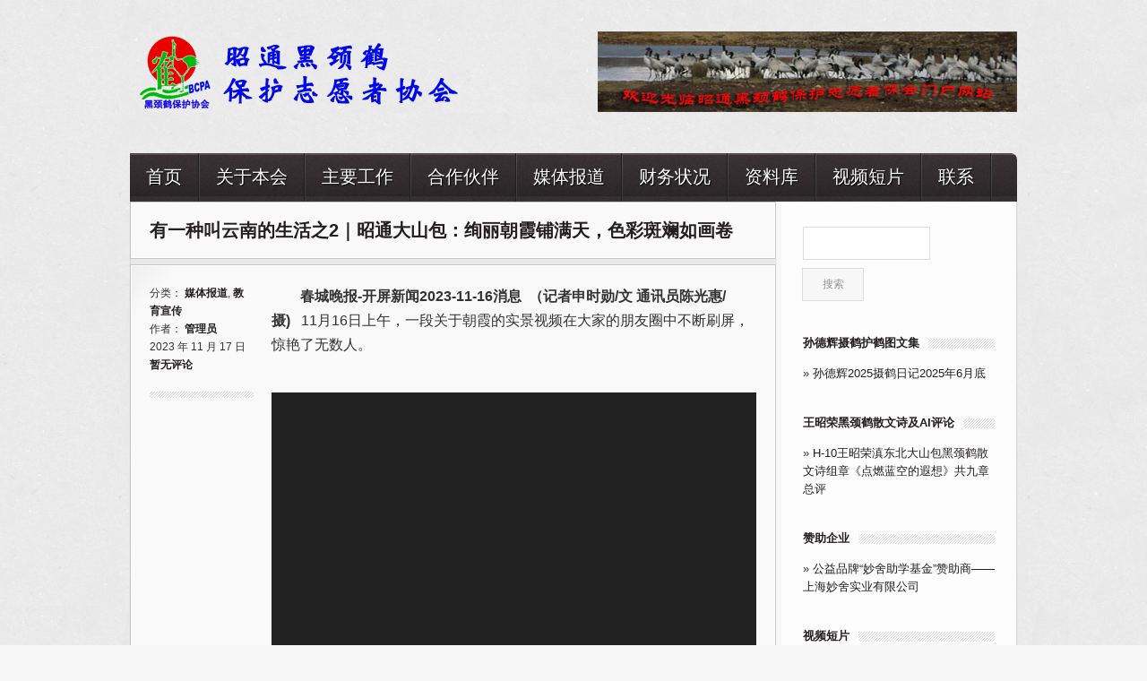

--- FILE ---
content_type: text/html; charset=UTF-8
request_url: https://www.hjhbh.com/education/you-yi-zhong-jiao-yun-nan-de-sheng-huo-zhi-2-zhao-tong-da.html
body_size: 11030
content:
<!DOCTYPE html>
<html xmlns="http://www.w3.org/1999/xhtml" lang="zh-CN">
<head>
<meta charset="UTF-8" />
<meta name="viewport" content="width=1100" />
<meta http-equiv="Content-Type" content="text/html; charset=UTF-8" />
<title>昭通黑颈鹤保护志愿者协会 &raquo; 有一种叫云南的生活之2｜昭通大山包：绚丽朝霞铺满天，色彩斑斓如画卷</title>
<link rel='dns-prefetch' href='//s.w.org' />
<link rel='stylesheet' id='wp-paginate-css'  href='https://www.hjhbh.com/wp-content/plugins/wp-paginate/wp-paginate.css?ver=1.2.4' type='text/css' media='screen' />
<script type='text/javascript' src='https://www.hjhbh.com/wp-content/themes/karmag/js/jquery-1.10.2.min.js?ver=4.9.26'></script>
<script type='text/javascript' src='https://www.hjhbh.com/wp-content/themes/karmag/js/jquery.nivo.slider.pack.js?ver=4.9.26'></script>
<script type='text/javascript' src='https://www.hjhbh.com/wp-content/themes/karmag/js/kt_slider.js?ver=4.9.26'></script>
<style type="text/css">/* Custom style output by KarmaThemes */</style> 

<!-- IE does not recognize articles, so that is the fix for it: -->
<!--[if lt IE 9]>
<script src="http://html5shiv.googlecode.com/svn/trunk/html5.js"></script>
<![endif]-->
<style type="text/css" media="screen">@import url("https://www.hjhbh.com/wp-content/themes/karmag/style.css");</style>
 

<script type="text/javascript" src="https://www.hjhbh.com/wp-content/themes/karmag/js/plugins.js"></script>  

<!-- FONTS 
<link href='http://fonts.googleapis.com/css?family=Yanone+Kaffeesatz:200' rel='stylesheet' type='text/css' />
<link href='http://fonts.googleapis.com/css?family=Yanone+Kaffeesatz:200' rel='stylesheet' type='text/css' />
-->


<!-- // FONTS --> 

<!-- GOOGLE FONTS -->

<!-- superfish -->
<link rel="stylesheet" href="https://www.hjhbh.com/wp-content/themes/karmag/css/superfish.css">

<!-- // superfish -->


<!-- CAROUSEL -->
<link href="https://www.hjhbh.com/wp-content/themes/karmag/css/imageScroller.css" rel="stylesheet">
<link href="https://www.hjhbh.com/wp-content/themes/karmag/css/kt_animation.css" rel="stylesheet">

<script type="text/javascript">
// jQuery(document).ready(function() {
//     jQuery('.partnerscroller').jcarousel({
//         scroll: 1
//     });
// });
// jQuery(document).ready(function() {
//     jQuery('.post-carousel').jcarousel({
//         scroll: 1
//     });
// });


</script>
<!-- // CAROUSEL -->


<!-- the background pattern -->


	


</head>                  <body class="post-template-default single single-post postid-9261 single-format-standard"  onLoad="initialize()"
 
>


        
        
            <div class="ktfullwidth thebody">
            
            
        
    <!-- the whole wrap starts here, should end way down there -->
    <div class="ktwrap toppart fullcontent" style="padding-top: 0px;">
    
        <div class="right">
    
    </div>  
        <div class="cb"></div>
             
        <!-- top bar -->
        <div id="navigationtop" class="tour_2 tour_2a">
    
                 
                            
            <div class="ktcol3 logo">
      			                        
                        <a class="bslink" href="https://www.hjhbh.com">
                        
                        <img src="https://www.hjhbh.com/wp-content/themes/karmag/images/karmag-logo.png"/>
                       
                        </a>
                        
                			<div class="cb"></div>
			</div>
            
                      	<div class="ktcol3 ktlast ad-header">
            <a href="#"><img src="http://www.hjhbh.com/wp-content/themes/karmag/images/top_bar_ad.jpg"/></a>
            </div>
                      
          
          
			<div class="cb"></div>
            <div id="topmenu">
				                
                                            <ul id="menu-main" class="sf-menu"><li id="menu-item-3045" class="menu-item menu-item-type-custom menu-item-object-custom menu-item-home menu-item-3045"><a href="http://www.hjhbh.com/">首页</a></li>
<li id="menu-item-3046" class="menu-item menu-item-type-custom menu-item-object-custom menu-item-has-children menu-item-3046"><a href="#">关于本会</a>
<ul class="sub-menu">
	<li id="menu-item-3048" class="menu-item menu-item-type-taxonomy menu-item-object-category menu-item-3048"><a href="https://www.hjhbh.com/category/about-us">协会介绍</a></li>
	<li id="menu-item-3050" class="menu-item menu-item-type-taxonomy menu-item-object-category menu-item-3050"><a href="https://www.hjhbh.com/category/organization-structure">组织结构</a></li>
	<li id="menu-item-3049" class="menu-item menu-item-type-taxonomy menu-item-object-category menu-item-3049"><a href="https://www.hjhbh.com/category/work-report">工作报告</a></li>
	<li id="menu-item-3051" class="menu-item menu-item-type-taxonomy menu-item-object-category menu-item-3051"><a href="https://www.hjhbh.com/category/consultant-list">顾问名录</a></li>
	<li id="menu-item-3047" class="menu-item menu-item-type-taxonomy menu-item-object-category menu-item-3047"><a href="https://www.hjhbh.com/category/experts-inscription">专家题词</a></li>
	<li id="menu-item-3052" class="menu-item menu-item-type-post_type menu-item-object-page menu-item-3052"><a href="https://www.hjhbh.com/sundehui-introduction">孙德辉介绍</a></li>
</ul>
</li>
<li id="menu-item-3053" class="menu-item menu-item-type-custom menu-item-object-custom menu-item-has-children menu-item-3053"><a href="#">主要工作</a>
<ul class="sub-menu">
	<li id="menu-item-3054" class="menu-item menu-item-type-taxonomy menu-item-object-category menu-item-3054"><a href="https://www.hjhbh.com/category/field-protection">实地保护</a></li>
	<li id="menu-item-3056" class="menu-item menu-item-type-taxonomy menu-item-object-category current-post-ancestor current-menu-parent current-post-parent menu-item-3056"><a href="https://www.hjhbh.com/category/education">教育宣传</a></li>
	<li id="menu-item-3055" class="menu-item menu-item-type-taxonomy menu-item-object-category menu-item-3055"><a href="https://www.hjhbh.com/category/charitable-giving">慈善救助</a></li>
</ul>
</li>
<li id="menu-item-3057" class="menu-item menu-item-type-custom menu-item-object-custom menu-item-has-children menu-item-3057"><a href="#">合作伙伴</a>
<ul class="sub-menu">
	<li id="menu-item-3060" class="menu-item menu-item-type-taxonomy menu-item-object-category menu-item-3060"><a href="https://www.hjhbh.com/category/government">政府</a></li>
	<li id="menu-item-3058" class="menu-item menu-item-type-taxonomy menu-item-object-category menu-item-3058"><a href="https://www.hjhbh.com/category/enterprise">企业</a></li>
	<li id="menu-item-3059" class="menu-item menu-item-type-taxonomy menu-item-object-category menu-item-3059"><a href="https://www.hjhbh.com/category/others">其他</a></li>
</ul>
</li>
<li id="menu-item-3061" class="menu-item menu-item-type-taxonomy menu-item-object-category current-post-ancestor current-menu-parent current-post-parent menu-item-3061"><a href="https://www.hjhbh.com/category/media-report">媒体报道</a></li>
<li id="menu-item-3062" class="menu-item menu-item-type-custom menu-item-object-custom menu-item-has-children menu-item-3062"><a href="#">财务状况</a>
<ul class="sub-menu">
	<li id="menu-item-3064" class="menu-item menu-item-type-taxonomy menu-item-object-category menu-item-3064"><a href="https://www.hjhbh.com/category/financial-report">财务报告</a></li>
	<li id="menu-item-3063" class="menu-item menu-item-type-taxonomy menu-item-object-category menu-item-3063"><a href="https://www.hjhbh.com/category/donation-report">受捐赠情况</a></li>
</ul>
</li>
<li id="menu-item-3065" class="menu-item menu-item-type-custom menu-item-object-custom menu-item-has-children menu-item-3065"><a href="#">资料库</a>
<ul class="sub-menu">
	<li id="menu-item-4406" class="menu-item menu-item-type-custom menu-item-object-custom menu-item-4406"><a target="_blank" href="http://archive.hjhbh.com/jhbbs">会刊等论坛资料查阅</a></li>
	<li id="menu-item-3066" class="menu-item menu-item-type-taxonomy menu-item-object-category menu-item-3066"><a href="https://www.hjhbh.com/category/publication">会刊《黑颈鹤》No.136之后</a></li>
	<li id="menu-item-3068" class="menu-item menu-item-type-taxonomy menu-item-object-category menu-item-3068"><a href="https://www.hjhbh.com/category/literature-books">会员文学专著</a></li>
	<li id="menu-item-4569" class="menu-item menu-item-type-taxonomy menu-item-object-category menu-item-4569"><a href="https://www.hjhbh.com/category/literature-books/diandongbeihewenhua">“滇东北鹤文化”系列丛书</a></li>
</ul>
</li>
<li id="menu-item-3072" class="menu-item menu-item-type-taxonomy menu-item-object-category menu-item-3072"><a href="https://www.hjhbh.com/category/video">视频短片</a></li>
<li id="menu-item-3074" class="menu-item menu-item-type-post_type menu-item-object-page menu-item-3074"><a href="https://www.hjhbh.com/contact-us">联系</a></li>
</ul>                    	
                    
                                
               
        <div class="cb"></div>
        </div>        
                        
        <div class="cb"></div>    
        </div>
        <div class="cb"></div>  
       
   
        
        <!-- top bar end -->
    
                </div>
        
   <div class="ktwrap boxed"> 
              
        		 

				<div class="contentwrap left" style="width: 720px; border-right: 6px solid #f7f7f7; ">
           
                
                								
				<div class="category-title" style="margin-left: -1px;">
					<div class="inner">
					<h2 class="page-title">有一种叫云南的生活之2｜昭通大山包：绚丽朝霞铺满天，色彩斑斓如画卷</h2>				
					</div>
				</div>
				<div class="cb"></div>
				<div class="seperator category"></div>                
				
                <div class="post-box">
					<div class="post-box-inner">

					<span class="meta left" style="width: 116px;">
                     分类： <a href="https://www.hjhbh.com/category/media-report" rel="category tag">媒体报道</a>, <a href="https://www.hjhbh.com/category/education" rel="category tag">教育宣传</a><br />
					 作者： <a href="https://www.hjhbh.com/author/admin" title="由管理员发布" rel="author">管理员</a><br />
                       2023 年 11 月 17 日<br />
                     <a href="https://www.hjhbh.com/education/you-yi-zhong-jiao-yun-nan-de-sheng-huo-zhi-2-zhao-tong-da.html#comments">暂无评论</a>
                     <!-- Facebook -->
                     <hr style="margin: 20px 0 23px 0;">
                    </span>				                
                               
                               
							  <div class="post-content"><p><span style="font-size: 12pt;"><strong><b>        春城晚报-开屏新闻</b></strong><strong><b>2023-11-<span style="font-size: 12pt;">16</span></b></strong><strong><b>消息  （</b></strong><strong><b><span style="font-size: 12pt;">记者</span>申时勋</b></strong><strong><b>/</b></strong><strong><b>文 通讯员陈光惠</b></strong><strong><b>/</b></strong><strong><b>摄</b></strong><strong><b>)</b></strong>   11月16日上午，一段关于朝霞的实景视频在大家的朋友圈中不断刷屏，惊艳了无数人。</span></p>
<div style="width: 600px;" class="wp-video"><!--[if lt IE 9]><script>document.createElement('video');</script><![endif]--><br />
<video class="wp-video-shortcode" id="video-9261-1" width="600" height="1067" preload="metadata" controls="controls"><source type="video/mp4" src="http://www.hjhbh.com/wp-content/uploads/2023/11/mmexport1700176849810.mp4?_=1" /><a href="http://www.hjhbh.com/wp-content/uploads/2023/11/mmexport1700176849810.mp4">http://www.hjhbh.com/wp-content/uploads/2023/11/mmexport1700176849810.mp4</a></video></div>
<p><span style="font-size: 12pt;">        据悉，这段视频由昭通市黑颈鹤保护志愿者协会护鹤员陈光惠，于今日早晨进行实景拍摄。拍摄地点位于昭通大山包黑颈鹤国家级自然保护区的大海子湿地，再现了绝美的朝霞风景。</span></p>
<p><span style="font-size: 12pt;">视频中，朝霞连绵起伏、绚丽多彩，宛如一团团燃烧的火焰，又似一条条金色的锦缎，“烧红”了天空，映照着大地，“斑斓”了湖水，让人心旷神怡，不禁惊叹大自然的神奇与曼妙。</span></p>
<p><span style="font-size: 12pt;">       <strong> 春城晚报-开屏新闻2023-11-16同题消息链接地址：</strong></span></p>
<p><span style="font-size: 12pt;"><a href="https://cmsapi.kpinfo.cn/news/8/202311/20231116214805582SWW.html"><u>https://cmsapi.kpinfo.cn/news/8/202311/20231116214805582SWW.html</u></a></span></p>
</div>
                    
                    
                 
                    
            <div class="cb"></div>
            
                        
                                <div class="cb"></div>
                                
                <div class="cb"></div>
                                <!-- <div class="social-media">
                            <script type="text/javascript" src="http://assets.pinterest.com/js/pinit.js"></script>

                        <a href="http://pinterest.com/pin/create/button/?url=https://www.hjhbh.com/education/you-yi-zhong-jiao-yun-nan-de-sheng-huo-zhi-2-zhao-tong-da.html&media=/images/default.jpg&description=有一种叫云南的生活之2｜昭通大山包：绚丽朝霞铺满天，色彩斑斓如画卷 on https://www.hjhbh.com" class="pin-it-button" count-layout="vertical">Pin It</a>
                        </div> -->
                <div class="line"></div>  

                            
                                  
											
                                            <div class="left" style="width:45%;">&laquo; <strong><a href="https://www.hjhbh.com/field-protection/shu-liang-yi-po-qian-zhi-hei-jing-he-dou-lai-zhao-tong-guo.html" rel="prev">数量已破千只！黑颈鹤都来昭通过冬了，你回家的脚步也越来越近！</strong></div></a>
											<div class="right" style="width:45%;"> <strong> <a href="https://www.hjhbh.com/field-protection/1100-yu-zhi-hei-jing-he-ju-hui-zhao-tong-da-shan-bao-he.html" rel="next">1100余只黑颈鹤“聚会”昭通大山包，鹤鸣声远舞翩跹 </strong> &raquo;</div></a>                                    	
                        		<div class="cb"></div>
                                <div class="line" style="margin-bottom: 0px; padding-bottom: 0px;"></div>                                
                                
				                
                
	    
            <p class="nocomments">评论已关闭。</p>
        
        	        
    	            	
                  		<div class="cb" style="margin-top: 20px;"></div>
			
				                    
                




				
    

 <div class="cb"></div></div>
 <div class="cb"></div></div>
 <div class="cb"></div></div>




       
       <div class="ktcolfourth ktlast sidebar" >


        
			
				<div id="search-2" class="widget-container widget_search"><form role="search" method="get" id="searchform" class="searchform" action="https://www.hjhbh.com/">
				<div>
					<label class="screen-reader-text" for="s">搜索：</label>
					<input type="text" value="" name="s" id="s" />
					<input type="submit" id="searchsubmit" value="搜索" />
				</div>
			</form><div class="cb"></div></div><div class="cb"></div><div id="category_1col_no_img-4" class="widget-container category_1col_no_img"><h4 class="widget-title"><span><a href="https://www.hjhbh.com/category/gallery-sundehui"><strong>孙德辉摄鹤护鹤图文集</strong></a></span></h4><ul style='margin-bottom:0px;'>
		<li class="cat-post-item">
        <h5 class="post-title">
			&raquo; <a class="post-title" href="https://www.hjhbh.com/gallery-sundehui/sun-de-hui-2025-she-he-ri-ji-2025-nian-6-yue-di.html" rel="bookmark" title="Permanent link to 孙德辉2025摄鹤日记2025年6月底">孙德辉2025摄鹤日记2025年6月底</a> 
			
			            
                        
            </h5>
			
			
			
			
			<!---->
			
			
		</li>
	    <div class="cb"></div>
    </ul>
<div class="cb"></div></div><div class="cb"></div><div id="category_1col_no_img-5" class="widget-container category_1col_no_img"><h4 class="widget-title"><span><a href="https://www.hjhbh.com/category/prose-poetry-and-ai-analysis">王昭荣黑颈鹤散文诗及AI评论</a></span></h4><ul style='margin-bottom:0px;'>
		<li class="cat-post-item">
        <h5 class="post-title">
			&raquo; <a class="post-title" href="https://www.hjhbh.com/prose-poetry-and-ai-analysis/h10-wang-zhao-rong-dian-dong-bei-da-shan-bao-hei-jing-he.html" rel="bookmark" title="Permanent link to H-10王昭荣滇东北大山包黑颈鹤散文诗组章《点燃蓝空的遐想》共九章总评">H-10王昭荣滇东北大山包黑颈鹤散文诗组章《点燃蓝空的遐想》共九章总评</a> 
			
			            
                        
            </h5>
			
			
			
			
			<!---->
			
			
		</li>
	    <div class="cb"></div>
    </ul>
<div class="cb"></div></div><div class="cb"></div><div id="category_1col_no_img-3" class="widget-container category_1col_no_img"><h4 class="widget-title"><span>赞助企业</span></h4><ul style='margin-bottom:0px;'>
		<li class="cat-post-item">
        <h5 class="post-title">
			&raquo; <a class="post-title" href="https://www.hjhbh.com/zhanzhuqiye/shanghai-wonderful-industrial-co-ltd.html" rel="bookmark" title="Permanent link to 公益品牌“妙舍助学基金”赞助商——上海妙舍实业有限公司">公益品牌“妙舍助学基金”赞助商——上海妙舍实业有限公司</a> 
			
			            
                        
            </h5>
			
			
			
			
			<!---->
			
			
		</li>
	</ul>
<div class="cb"></div></div><div class="cb"></div><div id="category_1col_img-2" class="widget-container category_1col_img"><h4 class="widget-title"><span>视频短片</span></h4><ul style='margin-bottom:0px;'>
		
        <li class="cat-post-item">
        <h5 class="post-title">
			
            <div class="fadethumb thumbnail left" style="height: 56px;"><a href="https://www.hjhbh.com/media-report/yang-shi-xin-wen-zhi-bo-jian-da-shan-bao-hei-jing-he-jin-ru.html" class="bslink imglink" rel="bookmark" title="Permanent Link to 央视新闻直播间 | 2024-12-22大山包黑颈鹤进入越冬稳定期"> <img width="50" height="50" src="https://www.hjhbh.com/wp-content/uploads/2024/12/01-50x50.jpg" class="attachment-post-thumbnail size-post-thumbnail wp-post-image" alt="" srcset="https://www.hjhbh.com/wp-content/uploads/2024/12/01-50x50.jpg 50w, https://www.hjhbh.com/wp-content/uploads/2024/12/01-150x150.jpg 150w" sizes="(max-width: 50px) 100vw, 50px" /></a></div>            
            &raquo; <a class="post-title" href="https://www.hjhbh.com/media-report/yang-shi-xin-wen-zhi-bo-jian-da-shan-bao-hei-jing-he-jin-ru.html" rel="bookmark" title="Permanent link to 央视新闻直播间 | 2024-12-22大山包黑颈鹤进入越冬稳定期">央视新闻直播间 | 2024-12-22大山包黑颈鹤进入越冬稳定期</a>
			
			            
                        
            </h5>
			
			
		</li>
       
			
        <li class="cat-post-item">
        <h5 class="post-title">
			
            <div class="fadethumb thumbnail left" style="height: 56px;"><a href="https://www.hjhbh.com/field-protection/da-shan-bao-jie-suo-hou-niao-yue-dong-mi-ji-zhi-hui-xi.html" class="bslink imglink" rel="bookmark" title="Permanent Link to 大山包：解锁候鸟“越冬秘籍”    智慧系统保驾护航"> <img width="50" height="50" src="https://www.hjhbh.com/wp-content/uploads/2024/11/01-1-50x50.jpg" class="attachment-post-thumbnail size-post-thumbnail wp-post-image" alt="" srcset="https://www.hjhbh.com/wp-content/uploads/2024/11/01-1-50x50.jpg 50w, https://www.hjhbh.com/wp-content/uploads/2024/11/01-1-150x150.jpg 150w" sizes="(max-width: 50px) 100vw, 50px" /></a></div>            
            &raquo; <a class="post-title" href="https://www.hjhbh.com/field-protection/da-shan-bao-jie-suo-hou-niao-yue-dong-mi-ji-zhi-hui-xi.html" rel="bookmark" title="Permanent link to 大山包：解锁候鸟“越冬秘籍”    智慧系统保驾护航">大山包：解锁候鸟“越冬秘籍”    智慧系统保驾护航</a>
			
			            
                        
            </h5>
			
			
		</li>
       
			
        <li class="cat-post-item">
        <h5 class="post-title">
			
            <div class="fadethumb thumbnail left" style="height: 56px;"><a href="https://www.hjhbh.com/field-protection/cctv13-xin-wen-zhi-bo-jian-guan-zhu-yun-nan-zhao-tong-deng.html" class="bslink imglink" rel="bookmark" title="Permanent Link to 【CCTV13“新闻直播间”】关注云南昭通等地黑颈鹤北迁！"> <img width="50" height="50" src="https://www.hjhbh.com/wp-content/uploads/2024/05/1-50x50.jpg" class="attachment-post-thumbnail size-post-thumbnail wp-post-image" alt="" srcset="https://www.hjhbh.com/wp-content/uploads/2024/05/1-50x50.jpg 50w, https://www.hjhbh.com/wp-content/uploads/2024/05/1-150x150.jpg 150w" sizes="(max-width: 50px) 100vw, 50px" /></a></div>            
            &raquo; <a class="post-title" href="https://www.hjhbh.com/field-protection/cctv13-xin-wen-zhi-bo-jian-guan-zhu-yun-nan-zhao-tong-deng.html" rel="bookmark" title="Permanent link to 【CCTV13“新闻直播间”】关注云南昭通等地黑颈鹤北迁！">【CCTV13“新闻直播间”】关注云南昭通等地黑颈鹤北迁！</a>
			
			            
                        
            </h5>
			
			
		</li>
       
			
        <li class="cat-post-item">
        <h5 class="post-title">
			
            <div class="fadethumb thumbnail left" style="height: 56px;"><a href="https://www.hjhbh.com/education/qiao-jia-ma-shu-shi-di-ying-lai-yue-dong-gao-yuan-xian-zi.html" class="bslink imglink" rel="bookmark" title="Permanent Link to 巧家马树湿地迎来越冬“高原仙子”/巧家融媒"> <img width="50" height="50" src="https://www.hjhbh.com/wp-content/uploads/2022/12/4682141b453aebe64c88747b00cf16fa-50x50.jpg" class="attachment-post-thumbnail size-post-thumbnail wp-post-image" alt="" srcset="https://www.hjhbh.com/wp-content/uploads/2022/12/4682141b453aebe64c88747b00cf16fa-50x50.jpg 50w, https://www.hjhbh.com/wp-content/uploads/2022/12/4682141b453aebe64c88747b00cf16fa-150x150.jpg 150w" sizes="(max-width: 50px) 100vw, 50px" /></a></div>            
            &raquo; <a class="post-title" href="https://www.hjhbh.com/education/qiao-jia-ma-shu-shi-di-ying-lai-yue-dong-gao-yuan-xian-zi.html" rel="bookmark" title="Permanent link to 巧家马树湿地迎来越冬“高原仙子”/巧家融媒">巧家马树湿地迎来越冬“高原仙子”/巧家融媒</a>
			
			            
                        
            </h5>
			
			
		</li>
       
			
        <li class="cat-post-item">
        <h5 class="post-title">
			
            <div class="fadethumb thumbnail left" style="height: 56px;"><a href="https://www.hjhbh.com/education/zhong-yang-dian-shi-tai-di-jiu-pin-dao-dian-shi-zhuan-ti.html" class="bslink imglink" rel="bookmark" title="Permanent Link to 中央电视台第九频道电视专题片《生态秘境》第三集“高原之肾”播出黑颈鹤生活习性"> <img width="50" height="50" src="https://www.hjhbh.com/wp-content/uploads/2022/10/Screenshot_20221028_123823_com.tencent.mm_edit_12-50x50.jpg" class="attachment-post-thumbnail size-post-thumbnail wp-post-image" alt="" srcset="https://www.hjhbh.com/wp-content/uploads/2022/10/Screenshot_20221028_123823_com.tencent.mm_edit_12-50x50.jpg 50w, https://www.hjhbh.com/wp-content/uploads/2022/10/Screenshot_20221028_123823_com.tencent.mm_edit_12-150x150.jpg 150w" sizes="(max-width: 50px) 100vw, 50px" /></a></div>            
            &raquo; <a class="post-title" href="https://www.hjhbh.com/education/zhong-yang-dian-shi-tai-di-jiu-pin-dao-dian-shi-zhuan-ti.html" rel="bookmark" title="Permanent link to 中央电视台第九频道电视专题片《生态秘境》第三集“高原之肾”播出黑颈鹤生活习性">中央电视台第九频道电视专题片《生态秘境》第三集“高原之肾”播出黑颈鹤生活习性</a>
			
			            
                        
            </h5>
			
			
		</li>
       
			
        <li class="cat-post-item">
        <h5 class="post-title">
			
            <div class="fadethumb thumbnail left" style="height: 56px;"><a href="https://www.hjhbh.com/education/zhao-tong-shi-hei-jing-he-bao-hu-zhi-yuan-zhe-xie-hui-li.html" class="bslink imglink" rel="bookmark" title="Permanent Link to 昭通市黑颈鹤保护志愿者协会理事会换届/昭通电视台等"> <img width="50" height="50" src="https://www.hjhbh.com/wp-content/uploads/2022/09/640-50x50.jpg" class="attachment-post-thumbnail size-post-thumbnail wp-post-image" alt="" srcset="https://www.hjhbh.com/wp-content/uploads/2022/09/640-50x50.jpg 50w, https://www.hjhbh.com/wp-content/uploads/2022/09/640-150x150.jpg 150w" sizes="(max-width: 50px) 100vw, 50px" /></a></div>            
            &raquo; <a class="post-title" href="https://www.hjhbh.com/education/zhao-tong-shi-hei-jing-he-bao-hu-zhi-yuan-zhe-xie-hui-li.html" rel="bookmark" title="Permanent link to 昭通市黑颈鹤保护志愿者协会理事会换届/昭通电视台等">昭通市黑颈鹤保护志愿者协会理事会换届/昭通电视台等</a>
			
			            
                        
            </h5>
			
			
		</li>
       
			
        <li class="cat-post-item">
        <h5 class="post-title">
			
            <div class="fadethumb thumbnail left" style="height: 56px;"><a href="https://www.hjhbh.com/media-report/da-mei-zhong-guo-hou-niao-bei-gui-yang-shi-xin-wen-pin-dao.html" class="bslink imglink" rel="bookmark" title="Permanent Link to 大美中国 候鸟北归｜央视“新闻频道”用近11分钟分4次播出云南大山包黑颈鹤新闻"> <img width="50" height="50" src="https://www.hjhbh.com/wp-content/uploads/2022/04/01-50x50.jpg" class="attachment-post-thumbnail size-post-thumbnail wp-post-image" alt="" srcset="https://www.hjhbh.com/wp-content/uploads/2022/04/01-50x50.jpg 50w, https://www.hjhbh.com/wp-content/uploads/2022/04/01-150x150.jpg 150w" sizes="(max-width: 50px) 100vw, 50px" /></a></div>            
            &raquo; <a class="post-title" href="https://www.hjhbh.com/media-report/da-mei-zhong-guo-hou-niao-bei-gui-yang-shi-xin-wen-pin-dao.html" rel="bookmark" title="Permanent link to 大美中国 候鸟北归｜央视“新闻频道”用近11分钟分4次播出云南大山包黑颈鹤新闻">大美中国 候鸟北归｜央视“新闻频道”用近11分钟分4次播出云南大山包黑颈鹤新闻</a>
			
			            
                        
            </h5>
			
			
		</li>
       
			
        <li class="cat-post-item">
        <h5 class="post-title">
			
            <div class="fadethumb thumbnail left" style="height: 56px;"><a href="https://www.hjhbh.com/media-report/zhong-yang-dian-shi-tai-xin-wen-pin-dao-chao-wen-tian-xia-2.html" class="bslink imglink" rel="bookmark" title="Permanent Link to 中央电视台新闻频道“朝闻天下”栏目《大山包保护区黑颈鹤开始北迁》"> <img width="50" height="50" src="https://www.hjhbh.com/wp-content/uploads/2022/03/01-8-50x50.jpg" class="attachment-post-thumbnail size-post-thumbnail wp-post-image" alt="" srcset="https://www.hjhbh.com/wp-content/uploads/2022/03/01-8-50x50.jpg 50w, https://www.hjhbh.com/wp-content/uploads/2022/03/01-8-150x150.jpg 150w" sizes="(max-width: 50px) 100vw, 50px" /></a></div>            
            &raquo; <a class="post-title" href="https://www.hjhbh.com/media-report/zhong-yang-dian-shi-tai-xin-wen-pin-dao-chao-wen-tian-xia-2.html" rel="bookmark" title="Permanent link to 中央电视台新闻频道“朝闻天下”栏目《大山包保护区黑颈鹤开始北迁》">中央电视台新闻频道“朝闻天下”栏目《大山包保护区黑颈鹤开始北迁》</a>
			
			            
                        
            </h5>
			
			
		</li>
       
			
        <li class="cat-post-item">
        <h5 class="post-title">
			
            <div class="fadethumb thumbnail left" style="height: 56px;"><a href="https://www.hjhbh.com/video/shi-pin-he-a-ma-chen-guang-hui-wen-an-yang-ming-she.html" class="bslink imglink" rel="bookmark" title="Permanent Link to 视频《鹤阿妈/陈光惠》【文案/杨明   摄影/陈忠平】"> <img width="50" height="50" src="https://www.hjhbh.com/wp-content/uploads/2022/03/01-6-50x50.jpg" class="attachment-post-thumbnail size-post-thumbnail wp-post-image" alt="" srcset="https://www.hjhbh.com/wp-content/uploads/2022/03/01-6-50x50.jpg 50w, https://www.hjhbh.com/wp-content/uploads/2022/03/01-6-150x150.jpg 150w" sizes="(max-width: 50px) 100vw, 50px" /></a></div>            
            &raquo; <a class="post-title" href="https://www.hjhbh.com/video/shi-pin-he-a-ma-chen-guang-hui-wen-an-yang-ming-she.html" rel="bookmark" title="Permanent link to 视频《鹤阿妈/陈光惠》【文案/杨明   摄影/陈忠平】">视频《鹤阿妈/陈光惠》【文案/杨明   摄影/陈忠平】</a>
			
			            
                        
            </h5>
			
			
		</li>
       
	    <div class="cb"></div>
    </ul>
<div class="cb"></div></div><div class="cb"></div><div id="category_1col_no_img-2" class="widget-container category_1col_no_img"><h4 class="widget-title"><span>获奖情况</span></h4><ul style='margin-bottom:0px;'>
		<li class="cat-post-item">
        <h5 class="post-title">
			&raquo; <a class="post-title" href="https://www.hjhbh.com/education/ben-hui-shen-bao-an-li-ru-xuan-sheng-wu-duo-yang-xing-100.html" rel="bookmark" title="Permanent link to 本会申报案例入选《生物多样性100+全球案例选集》并获颁全球典型案例荣誉">本会申报案例入选《生物多样性100+全球案例选集》并获颁全球典型案例荣誉</a> 
			
			            
                        
            </h5>
			
			
			
			
			<!---->
			
			
		</li>
			<li class="cat-post-item">
        <h5 class="post-title">
			&raquo; <a class="post-title" href="https://www.hjhbh.com/education/%e6%98%ad%e9%80%9a%e5%b8%82%e9%bb%91%e9%a2%88%e9%b9%a4%e5%bf%97%e6%84%bf%e8%80%85%e4%bf%9d%e6%8a%a4%e5%9b%a2%e9%98%9f%e5%85%a5%e9%80%89%e9%a6%96%e6%89%b9%e5%85%a8%e5%9b%bd%e5%bf%97%e6%84%bf.html" rel="bookmark" title="Permanent link to 昭通市黑颈鹤志愿者保护团队入选首批“全国志愿服务示范团队”">昭通市黑颈鹤志愿者保护团队入选首批“全国志愿服务示范团队”</a> 
			
			            
                        
            </h5>
			
			
			
			
			<!---->
			
			
		</li>
			<li class="cat-post-item">
        <h5 class="post-title">
			&raquo; <a class="post-title" href="https://www.hjhbh.com/education/zhao-tong-hei-jing-he-xie-hui-rong-huo-shou-jie-zhong-guo-qing-nian-zhi-yuan-fu-wu-xiang-mu-da-sai-jiang.html" rel="bookmark" title="Permanent link to 昭通黑颈鹤协会荣获首届中国青年志愿服务项目大赛金奖">昭通黑颈鹤协会荣获首届中国青年志愿服务项目大赛金奖</a> 
			
			            
                        
            </h5>
			
			
			
			
			<!---->
			
			
		</li>
			<li class="cat-post-item">
        <h5 class="post-title">
			&raquo; <a class="post-title" href="https://www.hjhbh.com/awards/2012-nian-quan-guo-xian-jin-she-hui-zu-zhi.html" rel="bookmark" title="Permanent link to 2010年“全国先进社会组织”">2010年“全国先进社会组织”</a> 
			
			            
                        
            </h5>
			
			
			
			
			<!---->
			
			
		</li>
			<li class="cat-post-item">
        <h5 class="post-title">
			&raquo; <a class="post-title" href="https://www.hjhbh.com/awards/2009-nian-du-yun-nan-sheng-you-xiu-zhi-yuan-fu-wu-tuan-dui.html" rel="bookmark" title="Permanent link to 2009年云南省优秀志愿服务团队">2009年云南省优秀志愿服务团队</a> 
			
			            
                        
            </h5>
			
			
			
			
			<!---->
			
			
		</li>
			<li class="cat-post-item">
        <h5 class="post-title">
			&raquo; <a class="post-title" href="https://www.hjhbh.com/awards/2006-e5-b9-b4-e4-b8-ad-e5-9b-bd-e9-9d-92-e5-b9-b4-e4-b8-b0-e7-94-b0-e7-8e-af-e5-a2-83-e4-bf-9d-e6-8a-a4-e5-a5-96.html" rel="bookmark" title="Permanent link to 2006年中国青年丰田环境保护奖">2006年中国青年丰田环境保护奖</a> 
			
			            
                        
            </h5>
			
			
			
			
			<!---->
			
			
		</li>
			<li class="cat-post-item">
        <h5 class="post-title">
			&raquo; <a class="post-title" href="https://www.hjhbh.com/awards/2006-e5-b9-b4-e7-be-8e-e5-9b-bd-e7-a6-8f-e7-89-b9-e6-b1-bd-e8-bd-a6-e7-8e-af-e4-bf-9d-e5-a5-96.html" rel="bookmark" title="Permanent link to 2006年度美国福特汽车环保奖">2006年度美国福特汽车环保奖</a> 
			
			            
                        
            </h5>
			
			
			
			
			<!---->
			
			
		</li>
			<li class="cat-post-item">
        <h5 class="post-title">
			&raquo; <a class="post-title" href="https://www.hjhbh.com/awards/2005-e5-b9-b4-e9-a6-96-e5-b1-8a-e4-b8-ad-e5-8d-8e-e6-85-88-e5-96-84-e5-a5-96.html" rel="bookmark" title="Permanent link to 2005年首届“中华慈善奖”">2005年首届“中华慈善奖”</a> 
			
			            
                        
            </h5>
			
			
			
			
			<!---->
			
			
		</li>
			<li class="cat-post-item">
        <h5 class="post-title">
			&raquo; <a class="post-title" href="https://www.hjhbh.com/awards/2004-e5-b9-b4-e5-85-a8-e5-9b-bd-e5-85-88-e8-bf-9b-e6-b0-91-e9-97-b4-e7-bb-84-e7-bb-87.html" rel="bookmark" title="Permanent link to 2004年“全国先进民间组织”">2004年“全国先进民间组织”</a> 
			
			            
                        
            </h5>
			
			
			
			
			<!---->
			
			
		</li>
			<li class="cat-post-item">
        <h5 class="post-title">
			&raquo; <a class="post-title" href="https://www.hjhbh.com/awards/2004-e5-b9-b4-e4-ba-91-e5-8d-97-e7-9c-81-e4-bc-98-e7-a7-80-e7-a4-be-e4-bc-9a-e5-9b-a2-e4-bd-93.html" rel="bookmark" title="Permanent link to 2004年“云南省优秀社会团体”">2004年“云南省优秀社会团体”</a> 
			
			            
                        
            </h5>
			
			
			
			
			<!---->
			
			
		</li>
	    <div class="cb"></div>
    </ul>
<div class="cb"></div></div><div class="cb"></div><div id="linkcat-2" class="widget-container widget_links"><h4 class="widget-title"><span>友情链接</span></h4>
	<ul class='xoxo blogroll'>
<li><a href="http://archive.hjhbh.com/jhbbs/index.asp-boardid=6.html">会刊《黑颈鹤》NO.001-135查阅</a></li>
<li><a href="http://www.ztwx.net/">昭通文学艺术网</a></li>
<li><a href="http://www.ztnews.net/">昭通新闻网</a></li>
<li><a href="http://www.zynews.com.cn/">昭阳信息网</a></li>
<li><a href="http://www.shidi.org/">湿地中国</a></li>
<li><a href="http://www.hbjsjdq.com/forum.php">环保酵素救地球</a></li>
<li><a href="http://www.chinasnw.com/Main.asp">科学小说网</a></li>
<li><a href="http://www.foe.org.hk/">香港地球之友</a></li>

	</ul>
<div class="cb"></div></div><div class="cb"></div>
<div id="text-3" class="widget-container widget_text"><h4 class="widget-title"><span>微信公众号</span></h4>			<div class="textwidget">在微信里搜索“zthjhbh”或在手机上扫描本二维码添加昭通黑颈鹤保护志愿者协会微信公众号。
<img src="http://www.hjhbh.com/wp-content/uploads/2015/03/0f319747daa3c6babc677667d579f004.jpg"/></div>
		<div class="cb"></div></div><div class="cb"></div>                    

        <div class="cb"></div>
	</div>
	
﻿             <div class="cb"></div>
<div class="footer">

<!-- here ends ktfullwidth -->

<div class="copyright ktwrap footer2" style="padding-top: 21px;">
<div class="cb"></div>
	<div id="copyright" style="margin-bottom: 0px;" >
		版权所有：昭通市黑颈鹤保护志愿者协会&nbsp;&nbsp;|&nbsp;&nbsp;
		站长 & 策划：牟延安&nbsp;&nbsp;&nbsp;技术支持：<a href="http://www.oome.net" target="_blank">偶米工作室</a>&nbsp;&nbsp;|&nbsp;&nbsp;
		<!--您是第 <script language='text/javascript' src="http://www.hjhbh.com/wp-content/themes/karmag/count_echo.php"></script> 个访问者-->
		您是第 <font color=red>2653350</font>

 个访问者&nbsp;&nbsp;|&nbsp;&nbsp;
		<a href="https://www.hjhbh.com/wp-admin/" target="_blank">站点管理</a><br/>
		网站备案序号：<a href="http://www.beian.miit.gov.cn" target="_blank">滇ICP备17001438号</a>&nbsp;&nbsp;|&nbsp;&nbsp;
		社会团体法人登记证书统一社会信用代码：51530600C67999995E&nbsp;&nbsp;|&nbsp;&nbsp;<!--<script type="text/javascript">var cnzz_protocol = (("https:" == document.location.protocol) ? " https://" : " http://");document.write(unescape("%3Cspan id='cnzz_stat_icon_1260073379'%3E%3C/span%3E%3Cscript src='" + cnzz_protocol + "s4.cnzz.com/z_stat.php%3Fid%3D1260073379' type='text/javascript'%3E%3C/script%3E"));</script>-->
		<div class="cb"></div>
	</div>

<link rel='stylesheet' id='mediaelement-css'  href='https://www.hjhbh.com/wp-includes/js/mediaelement/mediaelementplayer-legacy.min.css?ver=4.2.6-78496d1' type='text/css' media='all' />
<link rel='stylesheet' id='wp-mediaelement-css'  href='https://www.hjhbh.com/wp-includes/js/mediaelement/wp-mediaelement.min.css?ver=4.9.26' type='text/css' media='all' />
<script type='text/javascript' src='https://www.hjhbh.com/wp-includes/js/comment-reply.min.js?ver=4.9.26'></script>
<script type='text/javascript' src='https://www.hjhbh.com/wp-content/plugins/page-links-to/dist/new-tab.js?ver=3.3.5'></script>
<script type='text/javascript'>
var mejsL10n = {"language":"zh","strings":{"mejs.install-flash":"\u60a8\u6b63\u5728\u4f7f\u7528\u7684\u6d4f\u89c8\u5668\u672a\u5b89\u88c5\u6216\u542f\u7528Flash\u64ad\u653e\u5668\uff0c\u8bf7\u542f\u7528\u60a8\u7684Flash\u64ad\u653e\u5668\u63d2\u4ef6\uff0c\u6216\u4ece https:\/\/get.adobe.com\/flashplayer\/ \u4e0b\u8f7d\u6700\u65b0\u7248\u3002","mejs.fullscreen-off":"\u5173\u95ed\u5168\u5c4f","mejs.fullscreen-on":"\u5168\u5c4f","mejs.download-video":"\u4e0b\u8f7d\u89c6\u9891","mejs.fullscreen":"\u5168\u5c4f","mejs.time-jump-forward":["\u524d\u8fdb1\u79d2","\u524d\u8fdb%1\u79d2"],"mejs.loop":"\u5207\u6362\u5faa\u73af","mejs.play":"\u64ad\u653e","mejs.pause":"\u6682\u505c","mejs.close":"\u5173\u95ed","mejs.time-slider":"\u65f6\u95f4\u8f74","mejs.time-help-text":"\u4f7f\u7528\u5de6\/\u53f3\u7bad\u5934\u952e\u6765\u524d\u8fdb\u4e00\u79d2\uff0c\u4e0a\/\u4e0b\u7bad\u5934\u952e\u6765\u524d\u8fdb\u5341\u79d2\u3002","mejs.time-skip-back":["\u540e\u90001\u79d2","\u8df3\u56de%1\u79d2"],"mejs.captions-subtitles":"\u8bf4\u660e\u6587\u5b57\u6216\u5b57\u5e55","mejs.captions-chapters":"\u7ae0\u8282","mejs.none":"\u65e0","mejs.mute-toggle":"\u5207\u6362\u9759\u97f3","mejs.volume-help-text":"\u4f7f\u7528\u4e0a\/\u4e0b\u7bad\u5934\u952e\u6765\u589e\u9ad8\u6216\u964d\u4f4e\u97f3\u91cf\u3002","mejs.unmute":"\u53d6\u6d88\u9759\u97f3","mejs.mute":"\u9759\u97f3","mejs.volume-slider":"\u97f3\u91cf","mejs.video-player":"\u89c6\u9891\u64ad\u653e\u5668","mejs.audio-player":"\u97f3\u9891\u64ad\u653e\u5668","mejs.ad-skip":"\u8df3\u8fc7\u5e7f\u544a","mejs.ad-skip-info":["1\u79d2\u540e\u8df3\u8fc7","%1\u79d2\u540e\u8df3\u8fc7"],"mejs.source-chooser":"\u9009\u62e9\u6765\u6e90","mejs.stop":"\u505c\u6b62","mejs.speed-rate":"\u901f\u5ea6","mejs.live-broadcast":"\u73b0\u573a\u76f4\u64ad","mejs.afrikaans":"\u5357\u975e\u8377\u5170\u8bed","mejs.albanian":"\u963f\u5c14\u5df4\u5c3c\u4e9a\u8bed","mejs.arabic":"\u963f\u62c9\u4f2f\u8bed","mejs.belarusian":"\u767d\u4fc4\u7f57\u65af\u8bed","mejs.bulgarian":"\u4fdd\u52a0\u5229\u4e9a\u8bed","mejs.catalan":"\u52a0\u6cf0\u7f57\u5c3c\u4e9a\u8bed","mejs.chinese":"\u4e2d\u6587","mejs.chinese-simplified":"\u7b80\u4f53\u4e2d\u6587","mejs.chinese-traditional":"\u7e41\u4f53\u4e2d\u6587","mejs.croatian":"\u514b\u7f57\u5730\u4e9a\u8bed","mejs.czech":"\u6377\u514b\u8bed","mejs.danish":"\u4e39\u9ea6\u8bed","mejs.dutch":"\u8377\u5170\u8bed","mejs.english":"\u82f1\u8bed","mejs.estonian":"\u7231\u6c99\u5c3c\u4e9a\u8bed","mejs.filipino":"\u83f2\u5f8b\u5bbe\u8bed","mejs.finnish":"\u82ac\u5170\u8bed","mejs.french":"\u6cd5\u8bed","mejs.galician":"\u52a0\u5229\u897f\u4e9a\u8bed","mejs.german":"\u5fb7\u8bed","mejs.greek":"\u5e0c\u814a\u8bed","mejs.haitian-creole":"\u6d77\u5730\u514b\u91cc\u5965\u5c14\u8bed","mejs.hebrew":"\u5e0c\u4f2f\u6765\u8bed","mejs.hindi":"\u5370\u5730\u8bed","mejs.hungarian":"\u5308\u7259\u5229\u8bed","mejs.icelandic":"\u51b0\u5c9b\u8bed","mejs.indonesian":"\u5370\u5ea6\u5c3c\u897f\u4e9a\u8bed","mejs.irish":"\u7231\u5c14\u5170\u8bed","mejs.italian":"\u610f\u5927\u5229\u8bed","mejs.japanese":"\u65e5\u8bed","mejs.korean":"\u97e9\u8bed","mejs.latvian":"\u62c9\u8131\u7ef4\u4e9a\u8bed","mejs.lithuanian":"\u7acb\u9676\u5b9b\u8bed","mejs.macedonian":"\u9a6c\u5176\u987f\u8bed","mejs.malay":"\u9a6c\u6765\u8bed","mejs.maltese":"\u9a6c\u8033\u4ed6\u8bed","mejs.norwegian":"\u632a\u5a01\u8bed","mejs.persian":"\u6ce2\u65af\u8bed","mejs.polish":"\u6ce2\u5170\u8bed","mejs.portuguese":"\u8461\u8404\u7259\u8bed","mejs.romanian":"\u7f57\u9a6c\u5c3c\u4e9a\u8bed","mejs.russian":"\u4fc4\u8bed","mejs.serbian":"\u585e\u5c14\u7ef4\u4e9a\u8bed","mejs.slovak":"\u65af\u6d1b\u4f10\u514b\u8bed","mejs.slovenian":"\u65af\u6d1b\u6587\u5c3c\u4e9a\u8bed","mejs.spanish":"\u897f\u73ed\u7259\u8bed","mejs.swahili":"\u65af\u74e6\u5e0c\u91cc\u8bed","mejs.swedish":"\u745e\u5178\u8bed","mejs.tagalog":"\u4ed6\u52a0\u7984\u8bed","mejs.thai":"\u6cf0\u8bed","mejs.turkish":"\u571f\u8033\u5176\u8bed","mejs.ukrainian":"\u4e4c\u514b\u5170\u8bed","mejs.vietnamese":"\u8d8a\u5357\u8bed","mejs.welsh":"\u5a01\u5c14\u58eb\u8bed","mejs.yiddish":"\u610f\u7b2c\u7eea\u8bed"}};
</script>
<script type='text/javascript' src='https://www.hjhbh.com/wp-includes/js/mediaelement/mediaelement-and-player.min.js?ver=4.2.6-78496d1'></script>
<script type='text/javascript' src='https://www.hjhbh.com/wp-includes/js/mediaelement/mediaelement-migrate.min.js?ver=4.9.26'></script>
<script type='text/javascript'>
/* <![CDATA[ */
var _wpmejsSettings = {"pluginPath":"\/wp-includes\/js\/mediaelement\/","classPrefix":"mejs-","stretching":"responsive"};
/* ]]> */
</script>
<script type='text/javascript' src='https://www.hjhbh.com/wp-includes/js/mediaelement/wp-mediaelement.min.js?ver=4.9.26'></script>
<script type='text/javascript' src='https://www.hjhbh.com/wp-includes/js/mediaelement/renderers/vimeo.min.js?ver=4.2.6-78496d1'></script>

<!-- end the wrap-->
<!--[if IE 6]>
	<script src="//letskillie6.googlecode.com/svn/trunk/2/zh_CN.js"></script>
<![endif]-->
    <!--<script language='javascript' src="http://www.hjhbh.com/wp-content/themes/karmag/count.php"></script>-->
    <script>
        function makeRequest(url, method) {
            var xhr = new XMLHttpRequest();
            xhr.open(method, url);
            xhr.send();
        }
        makeRequest('https://www.hjhbh.com/wp-content/themes/karmag/count.php', 'POST');
    </script>
</body>
</html>


--- FILE ---
content_type: text/css
request_url: https://www.hjhbh.com/wp-content/themes/karmag/style.css
body_size: 10054
content:
/*
Theme Name: Karmag
Theme URI: http://www.karmathemes.com
Description: A beautiful, feature-rich corporate WordPress Theme
Author: KarmaThemes.com
Author URI: http://www.KarmaThemes.com
Version: 1.3
Tags: black, blue, gray, silver, white, dark, light, two-columns, right-sidebar, fixed-width, custom-background, custom-colors, custom-header, custom-menu, featured-images, front-page-post-form, full-width-template, sticky-post, theme-options, threaded-comments, translation-ready
*/



@import url("css/shortcodes.css");
@import url("css/plugins.css");
@import url("css/superfish2.css");
@import url("fonts/Bebas/bebas.css");



/* ________________________________________________________________________________________________
html5doctor.com Reset Stylesheet
v1.6.1
Last Updated: 2010-09-17
Author: Richard Clark - http://richclarkdesign.com 
Twitter: @rich_clark
*/



html, body, div, span, object, iframe,
h1, h2, h3, h4, h5, h6, p, blockquote, pre,
abbr, address, cite, code,
del, dfn, em, img, ins, kbd, q, samp,
small, strong, sub, sup, var,
b, i,
dl, dt, dd, ol, ul, li,
fieldset, form, label, legend,
table, caption, tbody, tfoot, thead, tr, th, td,
article, aside, canvas, details, fiktaption, figure, 
footer, header, hgroup, menu, section, summary,
time, mark, audio, video {
    margin:0;
    padding:0;
    border:0;
    outline:0;
    font-size:100%;
    vertical-align:baseline;
}

html { -webkit-text-size-adjust: none; }


small { font-size: 11px; }
strong {
	font-weight:bold;font-family: 'Helvetica Neue', Helvetica, Arial, sans-serif;
}

italic {
	font-style:italic;
}
pre {font: 12px/18px Consolas, "Andale Mono", Courier, "Courier New", monospace;
background: #F7F7F8; padding: 10px; margin: 10px 0;}


article,aside,details,fiktaption,figure,
footer,header,hgroup,menu,nav,section { 
    display:block;
}

nav ul {
    list-style:none;
}
nav ul ul {
    list-style:none; padding-left: 13px; 
}

blockquote {
	margin-right: 54px;
padding-left: 25px!important;
margin-bottom: 0;
background: url(images/blockquote.png) left top no-repeat;
font-style: italic;
margin-bottom: 10px;}

a {
    margin:0;
    padding:0;
    font-size:100%;
    vertical-align:baseline;
    background:transparent;
}


ins {
    text-decoration:none;
}

mark {
    font-style:italic;
    font-weight:bold;
}

del {
    text-decoration: line-through;
}

abbr[title], dfn[title] {
    border-bottom:1px dotted;
    cursor:help;
}

table {
    border-collapse:collapse;
    border-spacing:0;
}

hr {
    display:block;
    height:7px;
    border:0;   
    background: url(images/ptn_hrh4.png) left top repeat-x;
    margin:0;
    padding:0;
}

img.alignleft{
	float: left;
	margin: 3px 20px 10px 0 !important;
	border: none;
	}
	
img.aligncenter {
        margin-top:15px;
        margin-bottom:15px;
        display: block;
        margin-left: auto;
        margin-right: auto;
		border: none;

}

.aligncenter {text-align:center;}

img.alignright {
        float: right;
        margin:0 0 10px 20px!important;
		border: none;
}

img.size-thumbnail {
}

img.size-medium{
}

img.size-full {
    margin: 10px 0;
}


.gallery-caption {}
.bypostauthor {}

.wp-caption { background: #fff; padding: 10px;}
.wp-caption-text { font-style: italic; font-size: 10px;}
.sticky { background: rgba(255,255,255,0.1);}
input, select {
    vertical-align:middle;
}

ul, ol {list-style-position: inside; margin-left: 0px; margin-bottom: 18px;}
.slidingpart ul, .slidingpart ol { margin-top: 0px; }
.sidebar ul, .sidebarleft ul { margin-bottom: 0px; }

ul li, ol li { padding-bottom: 2px;}
.ktpost ul li, .ktpost ol li { padding: 5px 0;}
.ktpost ul {list-style-type: disc; }
.ktpost ol { list-style-type: decimal; }

.widget-container ul{ margin-right:-5px; }
.post-carousel li{ float:left; margin-right:13px;  }

/* END HTML5 RESET STYLESHEET ______________________________________________________________________________*/


body {	
line-height: 20px;
font-size: 12px;
font-weight: normal; 
font-family: 'Helvetica Neue', Helvetica, Arial, sans-serif;
color: #333;
background: #f7f7f7 url(patterns/04.jpg) top center;
}

.thebody{position: relative;
z-index: 2;
}
.inputbg{background: #f7f7f7;  outline: none!important;
}

::selection {
	background: #6FB1BA;
	color: #231F20;
text-shadow: none; /* Safari */
	}
::-moz-selection {
	background: #6FB1BA;
	color: #231F20;
text-shadow: none; /* Firefox */
}

h1, h2, h3, h4, h5 { font-family: 'Helvetica Neue', Helvetica, Arial, sans-serif;
 }
h1 { 
font-size: 23px; 
margin: 13px 0;
color: #231F20;
}

h2 {
font-size: 20px;
margin: 0 0 20px 0;
color: #231F20;
}
	h2 a:link, h2 a:visited { color: #222; }
	h2 a:hover, h2 a:visited:hover { color: #444; }
	
	h2.post-title {	font-size: 20px;
					line-height: 28px;
					margin-bottom: 20px;}
					
	h2.page-title {	font-size: 20px;
					line-height: 1em;
					margin-bottom:25px;}
					
	.quote-title { width: 90%; margin: 0 auto; text-align: center;} 
					

h3 {
	font-size: 16px;
	line-height: 20px;
	margin-bottom: 4px;
color: #231F20;
	}
	.mainmenu h3 {font-size: 13px!important;}
	h3.featured-title {font-weight: normal;
font-size: 12px;
display: block;
line-height: 24px;
margin: 0 0 5px 0;}
	h3.featured-title a:link, h3.featured-title a:visited { color: #362F2D;} 


	h3#reply-title {line-height: 28px;
					margin-bottom: 5px;}
	h3.post-title { margin-bottom: 10px; margin-top: 20px;}
	.homepost h3.post-title { margin-top: 10px;}
	.services h3.post-title { margin-top: 0px;}
	h3#comments-title { margin-bottom: 18px; }
	h3.aboutauthor { margin-bottom: 15px; }
	.threecolportfolio h3 { width: 195px; }
	.fourcolportfolio h3 { width: 159px; }
	

h4 {
font-size: 13px;
line-height: 1em;
margin-bottom: 18px;
margin-top: 0px;
color: #231F20;
}
.footer h4 { color: #fff;
font-size: 13px; margin-bottom: 20px;}
.map_canvas h4 { color: #231F20; }




.sixcolportfolio h4 { margin-bottom: 0px; margin-top: -8px;}

	
h5 {
	font-size: 13px;
	font-weight: bold; 
	margin-bottom: 6px;}
	
	.footer h5 { 
		font-size: 13px;
		font-weight: bold;
		margin-bottom: 0px;
		margin-top: 0px;
		}
	
	.sidebar-title { margin-bottom: 3px; font-family: 'Helvetica Neue', Helvetica, Arial, sans-serif;}
	.sidebar-title a:link, .sidebar-title a:visited { color: #231F20; }
	
/* END BODY HEADINGS */

/* KARMA COLUMNS */


.ktcol1, .ktcol2, .ktcol3, .ktcol4, .ktcol5, .ktcolfourth, .ktcol2fourth, .ktcol6 { margin-right: 20px; float: left; }

.footer2 .ktcolfourth { width: 23.4%; }


.ktcol2fourth { width: 474px; }

.ktcol1 { width: 14.2%; } 

.ktcol2 { width: 31.3%; }

.ktcol3 { width: 48.5%; }

.ktcol4 { width: 65.8%; }

.ktcol5 { width: 83%; } 

.ktcolfourth { width: 22.8%; }


.ktwrap { width: 988px; margin: 0px 0px auto; padding-top: 40px;}


.fullcontent { width: 990px; padding: 0px;}


/* centered layout */
.topsocial.ktwrap {margin: 0 auto;}
.toppart {margin: 0 auto; *position:relative; *z-index:999;}
.boxed {margin: 0 auto;}
.footerimage { margin: 0 auto;}
.copyright { margin: 0 auto;} 
 

/* Single blog posts */


.single .post-content { width: 541px; float: left; }
.single .navigation { background: #F9F9F9; border: 1px solid #C6C6C3; margin-top: 20px;}
.single .navigation .inner { padding: 20px; border: 1px solid #fff; background: #F9F9F9;}
.single .navigation .left, .single .navigation .right { background: none; padding: 0px;}
.single .navigation .right { text-align: right; }

.social-media { margin-bottom: 10px; }

.ktlast { margin-right: 0px!important; margin-bottom: 0px!important; margin-top: 0px!important; margin-left: 0px!important; }

.contentwrap { margin-bottom: 0px; }
.page.contentwrap { padding-left: 20px; width: 680px;
float: left; }

.thepost {margin-top: 30px; } 

.single .contentwrap .thumbnail img { padding: 0px; box-shadow: none; background: none;margin-top: -1px; margin-left: -1px;margin-bottom: -7px;}


/* END KARMA COLUMNS */

/* GENERALS */


.cb { clear: both; }
.ktfullwidth { width: 100%; }
.content { width: 725px;
margin: 0; }
article { margin-bottom: 50px; }
.single article { margin-bottom: 30px; }
p { padding-bottom: 20px;line-height:1.7;}
.twocolportfolio p { padding-bottom: 0px;}

ul, ol {list-style-type: none; }
.sidebar ul, .sidebar ol, .sidebarleft ul, .sidebarleft ol { list-style-type: none!important;}

.left { float: left;}
	img.left { margin-right: 15px;}
.right { float: right; }
	img.right { margin-left: 15px; }


a:link { text-decoration: none; color: #231F20; }
a:hover{ text-decoration: none; color: #83ACB1; border-bottom: none; }
a:visited { text-decoration: none; color: #231F20; }
a:visited:hover{ text-decoration: none; color: #83ACB1; border-bottom: none;}

.thumbnail img {
padding: 3px;
box-shadow: 0 1px 2px #AAA;
background: white;}

.footer .thumbnail img {
background: #231F20;
box-shadow: 0 1px 2px #000;

}






.single .content a:link,.single  .content a:visited { color: #111; border-bottom: 1px solid #231F20; -webkit-transition: background-color .15s linear, color .15s linear;
-moz-transition: background-color .15s linear, color .15s linear;
-o-transition: background-color .15s linear, color .15s linear;
-ms-transition: background-color .15s linear, color .15s linear;
transition: background-color .15s linear, color .15s linear;}

.single .content a:hover,.single  .content a:visited:hover { border-bottom: none;
    color: #83ACB1;} 


h2.post-title a:link, h2.post-title a:visited { color: #231F20; }
h2.post-title a:hover, h2.post-title a:hover:visited { color: #83ACB1; }


h3.post-title a:link, h3.post-title a:visited { color: #231F20; }
h3.post-title a:hover, h3.post-title a:hover:visited { color: #83ACB1; }


/* SIDEBAR */
.sidebar { background: #fdfdfd; width: 214px;padding-left: 24px;padding-right:24px;padding-top: 29px;}

.sidebar h4.widget-title, .sidebarleft h4.widget-title { background: url(images/ptn_hrh4.png) 0 2px repeat-x; }
.sidebar h4.widget-title span, .sidebarleft h4.widget-title span { background: #fdfdfd; padding-right: 10px; }
.footer2 h4.widget-title { background: url(images/ptn_hrh4dark.png) 0 2px repeat-x; }
.footer2 h4.widget-title span { background: #231F20 url(images/footer-bg.jpg); padding-right: 10px; }


.sidebar a:hover, .sidebarleft a:hover, .sidebar a:visited:hover, .sidebarleft a:visited:hover { color: #83ACB1; }

.slidingpart a:link, .slidingpart a:visited { color:#ccc; border-bottom: 1px solid #000; }
.slidingpart a:hover, .slidingpart a:visited:hover, .footer2 a:hover, .footer2 a:visited:hover { color:#ddd; border-bottom: 1px solid #ddd; }

.sidebar .fadethumb { margin-right: 10px; }

.sidebar .widget-container, .sidebarleft .widget-container { margin-bottom: 30px;font-family: 'Helvetica Neue', Helvetica, Arial, sans-serif;}
.sidebar-post { margin-bottom: 15px; line-height: 1.5em; }

.sidebar_home ul li, .sidebar_home ol li { padding: 10px 0; border-bottom: 1px solid rgba(0,0,0,0.05); border-top: 1px solid rgba(255,255,255,0.6); }

.sidebar_home ul , .sidebar_home ol  {border-top: 1px solid rgba(0,0,0,0.05); border-bottom: 1px solid rgba(255,255,255,0.6); }


.footer2 a:link, .footer2 a:visited, .copyright a:link, .copyright a:visited { color:#fff; border-bottom: none; }
.footer2 a:hover, .footer2 a:visited:hover, .copyright a:hover, .copyright a:visited:hover { color:#83ACB1;}

.logo { padding: 36px 0 30px 0; }

#topmenu { position:relative; font-family: 'BebasNeueRegular', Helvetica Neue, Helvetica, Arial, sans-serif;font-size: 20px;text-shadow: 1px 1px 1px black;width: 990px;background: url(images/bg_nav.jpg) left top repeat-x; height:54px; border-radius: 7px 7px 0 0; -moz-border-radius: 7px 7px 0 0; -webkit-border-radius: 0px 7px 0 0; }
#topmenu a:link, #topmenu a:visited { color: #fff; padding: 14px 18px 16px 18px;line-height: 1.2em;}
#topmenu a:hover, #topmenu a:visited:hover { color: #83ACB1; }
#topmenu ul li strong {
display: block;
font-size: 14px;
padding-bottom: 2px;
}
#topmenu ul li { display:inline; list-style-type: none; padding: 0px;background: url(images/seperator.png) no-repeat right;padding: 0 2px 0 0;}
#topmenu ul li li { padding:0; margin: 0;font-family: 'Helvetica Neue', Helvetica, Arial, sans-serif;font-size: 13px;}
#topmenu .widget-container { margin-top: 5px;}

.ad-header {
margin: 35px 0 40px 0!important;
float: right!important;
width: 468px!important;
}

.boxed {background: #FDFDFD; padding: 0px; box-shadow: 0 1px 2px #AAA;
-moz-box-shadow: 0 1px 2px #AAA;
-webkit-box-shadow: 0 1px 2px #AAA; 
position: relative;z-index: 9;}

.featuredposts { margin-bottom: 0px; width: 745px;text-shadow: 0px 1px 0px rgba(255, 255, 255, 0.7);
margin-left: -1px;}
.featuredposts .post {border-bottom: 1px solid #C6C6C3;border-top: 1px solid #C6C6C3;border-right: 1px solid #C6C6C3;}
.featuredposts .post .post-inner { padding: 23px 20px 28px 20px; border: 1px solid white;
border-right: none;}
.ktcol2.post { margin-right: 0px; width: 239px; background: #f9f9f9; } 




.headline a:link, .headline a:visited { color: #222; } .headline a:hover, .headline a:visited:hover { color: #83ACB1; }


a.bslink {display:block; margin-bottom: -7px;}
a.blalink {display:block;}

.services a.bslink { height: 137px;}
a.imglink { border: none!important; }

.tagcloud a:link, .tagcloud a:visited, .tagcloud a:link, .tagcloud a:visited,.form-submit input#submit, input.submit, input#searchsubmit, input.submitcustom { font-size: 12px!important; padding: 3px 5px; background: none repeat scroll 0 0 #f7f7f7; border: 1px solid #ddd; float: left; margin-right: 5px; margin-bottom: 5px; color: rgba(0,0,0,0.4); }
.tagcloud a:hover, .tagcloud a:visited:hover, .form-submit input#submit:hover, input.submit:hover, input#searchsubmit:hover, input.submitcustom:hover { color: #83ACB1; background: #fcfcfc; }

.slidingpart .tagcloud a:link, .slidingpart .tagcloud a:visited, .footer2 .tagcloud a:link, .footer2 .tagcloud a:visited{ font-size: 12px!important; padding: 3px 5px; background: none repeat scroll 0 0 #000; border: 1px solid #222; float: left; margin-right: 5px; margin-bottom: 5px; color: rgba(255,255,255,0.8); font-family: 'Helvetica Neue', Helvetica, Arial, sans-serif;}
.slidingpart .tagcloud a:hover, .slidingpart .tagcloud a:visited:hover, .footer2 .tagcloud a:hover, .footer2 .tagcloud a:visited:hover { color: #83ACB1; background: #000; }


/* HOMEPAGE */

.topsocial {color: white;
background: #231F20 url(images/bg-top.jpg) top left repeat-x;
border-bottom: 3px solid #333;
padding: 10px 0 6px;
text-shadow: 0px 1px 0px rgba(0, 0, 0, 0.6);
font-size: 11px;
}
.topsocial .ktwrap {margin: 0 auto; padding-top: 0px;width: 1006px;}
.topsocial img { margin-right: 10px;
display: block;
float: left;
opacity: 0.85;}

.topsocial a:link, .topsocial a:visited { color: #bbb;}

.slidingarrow {  width: 15px; width: 17px;
height: 17px;
margin: 15px auto -35px auto; background: url(images/arrowdown.png) center no-repeat; }

.footerslidingarrow {  width: 15px; width: 17px;
height: 17px;
margin: -35px auto 16px auto; background: url(images/arrowdown.png) center no-repeat; cursor: pointer; }


.slidingpart {
	margin-top: 41px!important; 
	margin-bottom: 0px;
	}
.slidingpart h2, .slidingpart h3 { color: white; text-shadow: 0px 1px 0px black;}
.slidingpart h2 { font-size: 35px; }
.slidingpart h3 { font-size: 20px; line-height: 30px;font-weight: normal!important; display: block;margin-top: 20px; }
	
.clientspart .headline{ position:relative; }
.clientspart .headline div{ position:absolute !important; right:0 !important; top:0 !important; }
.headline {
	color: #231f20;
	font-size:15px;
	line-height: 1.6em;font-family: 'Helvetica Neue', Helvetica, Arial, sans-serif;
	}

/* PAGE */

.page-box { background: #F9F9F9; border: 1px solid #C6C6C3; margin-left: -1px; float: left; width: 719px;}
.page-box-inner { padding: 20px; border: 1px solid #fff; background: url(images/corner.png) left top no-repeat;}

.page-box-full { background: #F9F9F9; border: 1px solid #C6C6C3; margin-left: -1px; float: left;}
.page-box-full-inner { padding: 20px; border: 1px solid #fff; background: url(images/corner.png) left top no-repeat;}

/* POST */

.post-box { background: #F9F9F9; border: 1px solid #C6C6C3; margin-left: -1px; float: left; width: 719px;}
.post-box-inner { padding: 20px; border: 1px solid #fff; background: url(images/corner.png) left top no-repeat;}

.contentwrap .fadethumb.image { background: #F9F9F9; border: 1px solid #C6C6C3; margin-left: -1px; float: left; width: 719px;}
.contentwrap .fadethumb-inner { padding: 20px; border: 1px solid #fff; background: url(images/corner.png) left top no-repeat;}

/* blog */


.homeposts .ktpost { background: #F9F9F9; border: 1px solid #C6C6C3; margin-left: -1px;}
.homeposts .ktpost .inner { padding: 20px; border: 1px solid #fff; background: #F9F9F9 url(images/corner.png) left top no-repeat;}
.homeposts .post-content { width: 517px; float: left; }
.homeposts .navigation { background: #F9F9F9; border: 1px solid #C6C6C3; margin-left: -1px; }
.homeposts .navigation .inner { padding: 20px; border: 1px solid #fff; background: #F9F9F9;}
.homeposts .navigation .left, .homeposts .navigation .right { background: none; padding: 0px; font-weight: bold; }

.page-template-page-blog-php .navigation { background: #F9F9F9; border: 1px solid #C6C6C3;}
.page-template-page-blog-php .navigation .inner { padding: 20px; border: 1px solid #fff; background: #F9F9F9 url(images/corner.png) left top no-repeat;}
.page-template-page-blog-php .navigation .left, .single .navigation .right { background: none; padding: 0px;}
.page-template-page-blog-php .navigation .right { text-align: right; }

.page-template-page-blog-alternate-php .navigation, .archive .navigation { background: #F9F9F9; border: 1px solid #C6C6C3;}
.page-template-page-blog-alternate-php .navigation .inner, .archive .navigation .inner { padding: 20px; border: 1px solid #fff; background: #F9F9F9 url(images/corner.png) left top no-repeat;}
.page-template-page-blog-alternate-php .navigation .left, .page-template-page-blog-alternate-ph .navigation .right,  .archive  .navigation .left,  .archive  .navigation .right { background: none; padding: 0px;}
.page-template-page-blog-alternate-php .navigation .right,  .archive  .navigation .right { text-align: right; }

.page-template-page-blog-alternate-two-php h3.post-title { margin-top: 0px; margin-bottom: 5px;}
.page-template-page-blog-alternate-two-php .headline { margin-bottom: 10px;}




.meta { font-size: 12px;margin-right: 20px;}
.homeposts .meta {width: 130px; } 

.meta a:link, .meta a:visited { font-family: 'Helvetica Neue', Helvetica, Arial, sans-serif; font-weight: bold; color: #231f20; text-decoration: none; border: none!important; }
.meta a:hover, .meta a:visited:hover { color: #000; text-decoration: none; border: none; }

.meta-no-image { padding-left: 76px;
float: left;
width: 216px;
line-height: 1.5em;margin-bottom: 10px;font-size: 12px;}

.meta-no-image h3 { margin-top: 0px!important; margin-bottom: 8px; }


.navigation .left, .navigation .right { background: #231f20;font-family: 'Helvetica Neue', Helvetica, Arial, sans-serif;}
.navigation .left {padding: 5px 10px; }
.navigation .right {padding: 5px 10px; } 
.navigation.portfolio a:link, .navigation.portfolio a:visited { color: #fff!important; border-bottom: none;}
.navigation a:link, .navigation a:visited { color: #231f20!important; border-bottom: none;}
.navigation a:hover, .navigation a:visited:hover { color: #83ACB1; border-bottom: none; background-color: transparent!important;}
.navigation a:hover, .navigation a:visited:hover { color: #83ACB1; border-bottom: none; background-color: transparent!important;}
.navigation.ktcol5.ktlast a:link,.navigation.ktcol5.ktlast a:visited{color: #231f20; border-bottom: none;}

.homepost {width: 286px; float: left;margin-bottom: 30px;}

.welcome { background: url(images/bird.png) 550px 0 no-repeat; font-weight: bold; color: #231f20;}

.iconbox {
background: #231F20;
padding: 13px 14px 9px 15px;
display: block;
float: right;
margin-bottom: 12px;
}

.blackbox {color: white;
background: #231F20;
width: 50px;
height: 50px;
padding: 5px;
border-right: 5px solid white;
border-bottom: 5px solid white;
border-left: 5px solid white;
margin-left: -5px;
margin-top: 0px;
position: relative;
line-height:50px; letter-spacing: 1px;
text-align: center;
	text-transform: uppercase;
    font-size: 16px;
font-family: 'Yanone Kaffeesatz';
margin-bottom: -65px;z-index: 2;}

.morelink:link, .morelink:visited {color: white!important;
background: #231F20;
padding: 10px 12px;
line-height:50px; 
font-size: 11px;
margin-top: -3px;
}

.morelink:hover, .morelink:visited:hover { color: #83acb1;}

/* search results */

.search-results h3.post-title { margin-top: 0px; margin-bottom: 5px;}


/* searchform */

.blackbox a:link, .blackbox a:visited { color: #fff; border-bottom: none!important;}
.blackbox a:hover, .blackbox a:visited:hover { color: #83ACB1; text-decoration: none!important; background: none!important; }


#searchformcustom { border:1px solid #DDD!important;
margin-bottom: 0px;
padding: 10px;
width: 77%;
float: left;
margin-right: 5px;
font-size: 10px;
color: #231f20;
text-align: right; 
height: 14px;
margin-top: -1px;
}


#searchformcustomtop { border: 1px solid #DDD!important;
margin-top: 18px;
margin-bottom: 10px;
padding: 10px 10px;
width: 183px;
 }

.submitcustomtop { border: none; background: transparent url(images/search.png) center no-repeat; width: 20px; height: 20px;padding: 10px;}

input#s { border: 1px solid #DDD!important;
margin-top: -1px;
margin-bottom: 10px;
padding: 10px;
margin-left: 0px;
width: 56%;
float: left;}

input.submitcustom {float: none;}

.searchfield {margin-left: 201px!important;
width: 231px!important;
margin-right: -167px!important;}
/* end commentform */

/* comments */
 
.commentbox { background: #F9F9F9; border: 1px solid #C6C6C3;}
.commentbox-inner { padding: 20px; border: 1px solid #fff; }

.commentsection {margin-bottom: 20px; }
.comments { list-style-type: none!important; margin-left: 0;}
.comment ul { margin-left: 70px; list-style-type: none; margin-bottom: 0;}
.thecomment { padding: 10px 25px 0 76px;}
.comment .meta {  margin: 25px 0 0 14px; }


#respond input, input.submit, input#searchsubmit {  background: #fff; margin-top: 5px; margin-bottom: 10px; padding: 10px; margin-left: -1px; width: 363px; }
input.submit {margin-bottom :0px;margin-right: 0px;
 } 
	.comment-form-comment textarea {  margin-top: 5px; padding: 10px 5px;margin-left: -1px; width: 98.5%; }
	.comment-form-comment label { clear: both; display: block;}
.form-submit input#submit, input.submit, input#searchsubmit, input.submitcustom { 
padding: 9px;
margin-top: -1px!important;
width: 69px;
background: #f7f7f7;
color: rgba(0,0,0,0.4);
border: 1px solid #ddd;
}
.form-submit input#submit:hover, input.submit:hover, input#searchsubmit:hover, input.submitcustom:hover { background: #fcfcfc;}
#respond input { color: #999; }
	.comment-form-comment textarea { color: rgba(0, 0, 0, 0.5);
background: white;
width: 94%;
min-height: 200px;
padding: 20px; margin-bottom: 20px; }
#respond input { border: none; }
.comment-form-comment textarea { border: none; }

 .form-submit #submit { width: 78px!important; }

.authoravatar { float:left; padding: 3px; border: 1px solid #ddd;margin-right: 20px;height: 48px;}
.authorbox .authoravatar { height: 80px; margin-bottom: 30px;}
.authorbox { margin-bottom: 10px; }
.authorbox { background: url(images/bg_authorbox.png) right 4px no-repeat;}


/* blog */

.ktimgteaser {
	overflow: hidden;
	float: left;
	position: relative;
}
.ktimgteaser a {
		text-decoration: none;

}
.ktimgteaser a:hover {
	cursor: pointer;
	text-decoration: none;
}
.ktimgteaser a img {
	float: left;
	margin: 0;
}

.ktimgteaser a:hover .ktdesc{
	display: block;
	position: absolute;
	font-size: 12px;
	line-height: 1.32em;
	padding: 1px 5px 5px 5px;
}

.ktimgteaser a:hover .ktdesc .meta{
	margin-top: -24px !important;
	margin-bottom: -9px;
}
.ktimgteaser a:hover .ktdesc strong {
	display: block;
	margin-bottom: 5px;
}
.ktimgteaser a .ktdesc {	display: none; }
.ktimgteaser a:hover .more { visibility: hidden;}

 

.post-navigation { font-size: 12px; }
.post-navigation .left, .post-navigation .right { padding: 5px 10px; }
.post-navigation .left:hover, .post-navigation .right:hover { }
.post-navigation a:link {color: #999;}
.post-navigation a:visited {color: #999;}



/* portfolio */
.portfolio-item { background: #f7f7f7; text-align: center; border-top: 1px solid #F1F1F1; box-shadow: 0 1px 1px rgba(0, 0, 0, 0.1);}
.portfolio img { margin-bottom: -8px;}
.portfolio h4 { margin-bottom: 3px; margin-top: 21px;}

.features {line-height: 1.75em; width: 96px!important; padding: 5px; background: #f7f7f7;font-size:11px;color: #888;}
.features ul { margin-bottom: 0px; margin-left: 5px;}
.features p { padding-bottom: 9px; }

.twocolportfolio .portfolio-title { margin-top: 2px; }
.twocolportfolio .ktcol3 { margin-bottom: 0px; }

/* staged */
.staged { text-align: center; }
.staged { background: #F9F9F9; border: 1px solid #C6C6C3; margin-left: -1px; float: left; }
.staged-inner { padding: 40px 20px; border: 1px solid #fff; background: url(images/corner.png) left top no-repeat;}

/* nivo */
.nivohomepage {border: 1px solid #C6C6C3;margin: 0 0 0px -1px;background: #f9f9f9;}
.nivohomepagebig {border: 1px solid #C6C6C3;margin: 0 0 0px -1px;background: #f9f9f9; width: 988px;}

.nivoinner { border: 1px solid #fff;padding: 20px;}
.nivoSlider {
	overflow: hidden;
}
.nivoSlider a {
    border:0;
    display:block;
}

.nivoSlider a {cursor: pointer;}


/* If an image is wrapped in a link */

.nivoslider1col { width:719px!important;}

.single-portfolio .nivoslider1col { height: 500px;}


.nivosliderhomepage {overflow: hidden;min-height: 441px; }


.nivoSlider a.nivo-imageLink {
	position:absolute;
	top:0px;
	left:0px;
	width:100%;
	height:100%;
	border:0;
	padding:0;
	margin:0;
	z-index:6;
	display:none;
}
/* The slices and boxes in the Slider */
.nivo-slice {
	display:block;
	position:absolute;
	z-index:5;
	height:100%;
}
.nivo-box {
	display:block;
	position:absolute;
	z-index:5;
}

/* Caption styles */
.nivo-caption {
	position: absolute;
right: 0.9px;
bottom: 0px;
background: rgba(0, 0, 0, 0.8);
opacity: 1!important;
color: white;
z-index: 8;
width: 100%;
text-align: left;
height: 129px;
font-size: 18px;
line-height: 1.5em;	
	}
	
.nivo-caption h3 { font-weight: normal; margin: 10px 0 3px 0;color: white;font-family:'BebasNeueRegular', Helvetica Neue, Helvetica, sans-serif; font-size: 25px; }
.nivo-caption h5 {color: #ccc; font-weight: normal;  }
.nivo-caption p {
	padding: 11px 20px 10px 20px;
	margin: 0;
	font-size: 12px;
	text-shadow: 1px 1px 1px black;
}

.nivo-caption p p { padding: 0px; line-height: 1.4em; font-weight: normal; color: #ccc;}


/* big slider */

.nivohomepagebig .nivo-caption {
	position: absolute;
right: 0.9px;
bottom: 0px;
background: rgba(0, 0, 0, 0.8);
opacity: 1!important;
color: white;
z-index: 8;
width: 242px;
text-align: left;
height: 100%;
font-size: 18px;
line-height: 1.2em;	
	}
	
.nivohomepagebig .nivo-caption h3 { font-weight: normal; margin: 10px 0 3px 0;color: white;font-family:'BebasNeueRegular', Helvetica Neue, Helvetica, sans-serif; font-size: 25px;line-height: 28px; }
.nivohomepagebig .nivo-caption h5 {color: #ccc; margin-bottom: 15px;}
.nivohomepagebig .nivo-caption p {
	padding: 6px 20px 10px 20px;
	margin: 0;
	font-size: 12px;
	text-shadow: 1px 1px 1px black;
}

.nivohomepagebig .nivo-caption p p { padding: 0px; line-height: 1.5em; font-weight: normal; color: #ccc;}

.nivo-controlNav a {
	background: url("images/nivo/bullets.png") no-repeat scroll -2px -2px  transparent;
}
.nivo-caption a {
	display:inline !important;
}
.nivo-html-caption {
    display:none;
}
/* Direction nav styles (e.g. Next & Prev) */
.nivo-directionNav a {
	position:absolute;
	top:45%;
	z-index:9;
	cursor:pointer;
}
.nivo-prevNav {
	left:0px;
}
.nivo-nextNav {
	right:0px;
}
/* Control nav styles (e.g. 1,2,3...) */
.nivo-controlNav a {
    border: 0 none;
    display: block;
    float: left;
    height: 15px;
    margin-right: 0px;
    text-indent: -9999px;
    width: 15px;
	cursor: pointer;
    position: relative;
    z-index: 9;
	top: 20px;
	left: 20px;
}
.nivo-controlNav a.active {
	font-weight:bold;
	background-position: -2px -24px;
}

a.nivo-control:hover { background-color: transparent!important; }

/* gallerypart */

.gallerypart img { margin: 0 -6px 0px 0!important; width: 230px!important; display: block;
border: none!important;
padding: 0px!important;}

/* clientpart */

.clientspart a.imglink { width: 106px; }


/* copyright */ 

.copyright {color: #aaa;
text-shadow: 0px 1px 1px rgba(0, 0, 0, 0.6);
background: #231F20 url(images/footer-bg.jpg);
border-top: 1px solid #fff;
text-align: center;
position: relative;
z-index: 1;
padding: 53px 20px 18px 20px; 
width: 948px;
margin-top: -1px;}

.sidebar ,.footer {font-size: 12px;}

.footer2 li { padding: 3px 0; }
.footer1 { margin-top: -15px;}

.footerthumb { float: left; }

.footer2 .widget-container { margin-bottom: 25px;}

.footerimage { position: relative; z-index: 2; width: 990px;box-shdaow: 0px -4px 4px rgba(0,0,0,0.5)!important;}
.wp-paginate .current {
color: #000;
}

#map_canvas { width: 990px; height: 300px;color: #231F20;}
#map_canvas strong { display: block; padding-bottom: 7px;}

.page-template-page-map-php #map_canvas { margin-left: -1px; height: 500px;}

.footertext { width: 940px; height: 300px; padding-left: 50px; margin-bottom: -300px; position: relative; z-index: 222; line-height: 300px; } 
.footertext h1 { margin: 0;
line-height: 1.3em;
padding-top: 80px;
font-size: 23px; text-shadow: 0px 1px 0px rgba(255, 255, 255, 0.3);}
/* services */

.aservice {width: 181px; float: left; margin-right: 30px;} 

.screen-reader-text { display: none; }

.footer li {line-height: 1.5em;
border-bottom: 1px dashed #1f1f1f;
padding: 9px 0; list-style-type: none;} 

.footer li a { border-bottom: 1px solid #000; }


.linkformat { font-family: 'Helvetica Neue', Helvetica, Arial, sans-serif; font-weight: bold; color: #999; }

.seperator { height: 6px;
background: #e9e9e9;}

/* CATEGORIES */

.category-title { background: #F9F9F9;border: 1px solid #C6C6C3;margin-left: -1px;width: 719px;}
.category-title.full { width: 989px;}
.category-title .inner { padding: 20px; border: 1px solid #fff; background: #F9F9F9;}
.category-title h2 { margin-bottom: 0;}
.seperator.category { width: 721px; }
.seperator.category.full { width: 990px; margin-left: -1px; }


.category-post { background: #F9F9F9; border: 1px solid #C6C6C3; margin-left: -1px; width: 357px;float: left; }
.category-post-inner { padding: 20px; border: 1px solid #fff; background: url
(images/corner.png) left top no-repeat;height: 250px;}
.category-post .ktcol3 { padding-right:33px; border-right: 1px solid #c6c6c3; margin-top: -20px;
padding-top: 20px;
padding-bottom: 20px;
margin-bottom: -20px; }
.category-post h5.post-title { border-bottom: 1px solid #eee; font-weight: normal; float: left;
width: 100%;padding: 8px 0;margin-bottom: 0px;}
.category-post h5.post-title.last { margin-bottom: 20px;}
.category-post h4.post-title { margin-bottom: 2px; line-height: 1.5em; }

.category .contentwrap { padding: 0; width: 720px; margin: 0;}
.category .navigation {margin-top: 0px;}

/* Widgets */

.homewidgets .category_2col { background: #F9F9F9; border: 1px solid #C6C6C3; margin-left: -1px;}
.homewidgets .category_2col-inner { padding: 20px; border: 1px solid #fff; background: url(images/corner.png) left top no-repeat; }
.homewidgets .category_2col-inner .ktcol3 { width: 318px; padding-right:20px; border-right: 1px solid #c6c6c3; margin-top: -41px;
padding-top: 20px;
padding-bottom: 20px;
margin-bottom: -20px;
margin-right: 20px; }
.homewidgets .category_2col h5.post-title { border-bottom: 1px solid #eee; font-weight: normal; float: left;
width: 100%;padding: 8px 0;margin-bottom: 0px;}
.homewidgets .category_2col h5.post-title.last { margin-bottom: 24px;}
.homewidgets .category_2col h4.post-title { margin-top: 20px; margin-bottom: 2px; line-height: 1.5em; }
.homewidgets .category_2col li { width: 100%; padding: 0px;}
.homewidgets .category_2col ul { width: 47.1%; }


.homewidgets .category_2col_split { background: #F9F9F9; border: 1px solid #C6C6C3; }
.homewidgets .category_2col_split-inner { padding: 20px; border: 1px solid #fff; background: url(images/corner.png) left top no-repeat;}
.homewidgets .category_2col_split-inner .ktcol3 { width: 317px; padding-right:33px; border-right: 1px solid #c6c6c3; margin-top: -20px;
padding-top: 20px;
padding-bottom: 20px;
margin-bottom: -20px; }
.homewidgets .category_2col_split h5.post-title { border-bottom: 1px solid #eee; font-weight: normal; float: left;
width: 327px;padding: 8px 10px 8px 0px;margin-bottom: 0px;}
.homewidgets .category_2col_split h5.post-title.last { margin-bottom: 20px;}
.homewidgets .category_2col_split h3.post-title { margin-top: 10px; margin-bottom: 5px; line-height: 1.5em; }
.homewidgets .category_2col_split li { padding: 0px;}



.homewidgets .category_1col { background: #F9F9F9; border: 1px solid #C6C6C3; margin-left: -1px; width: 358px;float: left; }
.homewidgets .category_1col-inner { padding: 20px; border: 1px solid #fff; background: url(images/corner.png) left top no-repeat;}
.homewidgets .category_1col-inner .ktcol3 { padding-right:33px; border-right: 1px solid #c6c6c3; margin-top: -20px;
padding-top: 20px;
padding-bottom: 20px;
margin-bottom: -20px; }
.homewidgets .category_1col h5.post-title { border-bottom: 1px solid #eee; font-weight: normal; float: left;
width: 100%;padding: 8px 0;margin-bottom: 0px;}
.homewidgets .category_1col h5.post-title.last { margin-bottom: 20px;}
.homewidgets .category_1col h3.post-title { margin-top: 20px; margin-bottom: 5px; line-height: 1.5em; font-size: 14px;}

.sidebar .category_1col img { width: 208px; height: auto;}
.sidebar .category_1col .fadethumb { height: auto!important; margin-bottom: 15px;}
.sidebar .category_1col h4.post-title { margin-bottom: 5px;}
.sidebar .category_1col .headline { margin-top: 5px!important;}


.footer .category_1col img { width: 215px; height: auto;}
.footer .category_1col .fadethumb { height: auto!important; margin-bottom: 15px;}
.footer .category_1col h4.post-title { margin-bottom: 5px;}
.footer .category_1col .headline { margin-top: 5px!important;}


.homewidgets .category_1col_no_img { background: #F9F9F9; border: 1px solid #C6C6C3; margin-left: -1px; width: 359px;float: left; }
.homewidgets .category_1col_no_img-inner { padding: 20px; border: 1px solid #fff; background: url(images/corner.png) left top no-repeat;}
.homewidgets .category_1col_no_img-inner .ktcol3 { padding-right:33px; border-right: 1px solid #c6c6c3; margin-top: -20px;
padding-top: 20px;
padding-bottom: 20px;
margin-bottom: -20px; }
.homewidgets .category_1col_no_img h5.post-title { border-bottom: 1px solid #eee; font-weight: normal; float: left;
width: 100%;padding: 8px 0;margin-bottom: 0px;}
.homewidgets .category_1col_no_img h5.post-title.last { margin-bottom: 20px;}
.homewidgets .category_1col_no_img h4.post-title { margin-top: 10px; margin-bottom: 6px; line-height: 1.5em; }

.sidebar .category_1col_no_img .headline { margin-top: 5px!important;}


.homewidgets .category_1col_img { background: #F9F9F9; border: 1px solid #C6C6C3; margin-left: -1px; width: 359px;float: left; }
.homewidgets .category_1col_img-inner { padding: 20px; border: 1px solid #fff; background: url(images/corner.png) left top no-repeat;}
.homewidgets .category_1col_img-inner .ktcol3 { padding-right:33px; border-right: 1px solid #c6c6c3; margin-top: -20px;
padding-top: 20px;
padding-bottom: 20px;
margin-bottom: -20px; }
.homewidgets .category_1col_img h5.post-title {font-weight: normal;
float: left;
margin-bottom: 10px;
width: 100%;
border-bottom: 1px solid #eee;
padding-bottom: 10px;
line-height: 1.46em;
}
.homewidgets .category_1col_img h5.post-title .fadethumb {
margin-right: 10px; }
.homewidgets .category_1col_img h5.post-title.last { margin-bottom: 20px;}
.homewidgets .category_1col_img h4.post-title { margin-top: 10px; margin-bottom: 6px; line-height: 1.5em; }

.sidebar .category_1col_img .cat-post-item { height: 71px; }
.sidebar .category_1col_img .cat-post-item small { font-weight:normal; font-style: normal; }
.sidebar .category_1col_img .cat-post-item em { font-style: normal; }
.sidebar h5 {font-weight: normal;}

.footer .category_1col_img .cat-post-item { height: 71px; }
.footer .category_1col_img .cat-post-item small { font-weight:normal; font-style: normal; }
.footer .category_1col_img .cat-post-item em { font-style: normal; }
.footer h5 {font-weight: normal;}
.footer em {color: #ddd;}
.footer em a:link, .footer em a:visited {color: #fff;}
.footer .category_1col_img img { margin-right: 15px; }




.homewidgets .category_3col { background: #F9F9F9; border: 1px solid #C6C6C3; margin-left: -1px;}
.homewidgets .category_3col-inner { padding: 0 20px; border: 1px solid #fff;}
.homewidgets .category_3col-inner .ktcol3 { padding-right:33px; border-right: 1px solid #c6c6c3; margin-top: -20px;
padding-top: 20px;
padding-bottom: 20px;
margin-bottom: -20px; }
.homewidgets .category_3col h5.post-title {font-weight: normal;
float: left;
margin-bottom: 10px;
width: 100%;
border-bottom: 1px solid #eee;
padding-bottom: 10px;
line-height: 1.46em;
}
.homewidgets .category_3col h5.post-title .fadethumb {
margin-right: 10px;
}
.homewidgets .category_3col h5.post-title.last { margin-bottom: 20px;}
.homewidgets .category_3col h4.post-title { margin-top: 29px; margin-bottom: 5px; line-height: 1.5em; }
.homewidgets .category_3col .ktcol2.post {
margin-right: 0px;
width: 217px;
background: #F9F9F9;
}
.homewidgets .category_3col .headline { padding: 0px; margin: 0px; }
.homewidgets .category_3col img { margin-top: 20px; }



.homewidgets .seperator { height: 6px;
background: #e9e9e9;
clear: both;}

.slider_small .nivoslider1col { width:680px!important;}


.homewidgets .karma_partners {background: #F9F9F9; border: 1px solid #C6C6C3; margin-left: -1px; }
.homewidgets .karma_partners-inner  { padding: 20px; border: 1px solid #fff;background: url(images/corner.png) left top no-repeat; }
.homewidgets .karma_partners .headline {margin-left: 55px; }


.homewidgets .karma_post_carousel {background: #F9F9F9; border: 1px solid #C6C6C3; margin-left: -1px; }
.homewidgets .karma_post_carousel-inner  { padding: 20px; border: 1px solid #fff;background: url(images/corner.png) left top no-repeat; }
.homewidgets .karma_post_carousel .headline { height:40px; overflow:hidden; width:675px; }
.homewidgets .karma_post_carousel h3 { margin-bottom: 7px;font-size: 13px;margin-top: 15px;line-height: 1.4em;}


.kt_subscribers_multi_counter {float: left;width: 50%;}
.kt_subscribers_rss {background: url("images/icon-rss.png") no-repeat left center transparent;}
.kt_subscribers_twitter {background: url("images/icon-twitter.png") no-repeat left center transparent;}
.kt_subscribers a, .kt_subscribers a:hover {height: 40px;text-decoration: none;display: block;min-width: 89px;}
.kt_subscribers strong, .kt_subscribers span {display: block;line-height: 0; padding: 18px 0 0 40px;}
.kt_subscribers {margin-top: -3px;}
.kt_subscribers strong {font-family: Helvetica Neue, Helvetica, Arial, sans-serif;font-size: 17px;margin-top: -5px;}



/* default widgets */


.homewidgets .widget_text {background: #F9F9F9; border: 1px solid #C6C6C3; margin-left: -1px; }
.homewidgets .widget_text-inner  { padding: 20px; border: 1px solid #fff; background: url(images/corner.png) left top no-repeat;}
.homewidgets .widget_text .headline { font-size: 14px; margin-bottom: 5px; }
.homewidgets .widget_text p{ padding-bottom: 0px;line-height: 100%;}


.homewidgets .widget_recent_comments {background: #F9F9F9; border: 1px solid #C6C6C3; margin-left: -1px; width: 359px; float: left;}
.homewidgets .widget_recent_comments-inner  { padding: 20px; border: 1px solid #fff; }
.homewidgets .widget_recent_comments ul li { border-bottom: 1px solid #eee; font-weight: normal; float: left;
width: 100%;padding: 8px 0;margin-bottom: 0px;}

.homewidgets .widget_archive {background: #F9F9F9; border: 1px solid #C6C6C3; margin-left: -1px; width: 359px;float: left;}
.homewidgets .widget_archive-inner  { padding: 20px; border: 1px solid #fff; background: url(images/corner.png) left top no-repeat;}
.homewidgets .widget_archive ul li { border-bottom: 1px solid #eee; font-weight: normal; float: left;
width: 100%;padding: 8px 0;margin-bottom: 0px;}




/* FALLBACK FOR STUPID INTERNET EXPLORER */

.ngg-gallery-thumbnail { background-color: transparent !important; }

/* fc add */
#newsDisplay .kf-r .v{ width:200px; height:441px; background:#000; filter:Alpha(opacity=60); opacity:0.6; position:absolute; right:0; top:0; z-index:990; }
#newsDisplay .kf-r .e{ padding:15px; width:170px; height:411px; position:absolute; right:0; top:0; filter:Alpha(opacity=100); opacity:1; z-index:991; color:#fff; }
#newsDisplay .kf-r h3{ color:#fff; margin-bottom:5px; }
#newsDisplay{position:relative;width:946px;height:441px;overflow:hidden;}
#newsDisplay .silder-show { position:relative; width:9999px; height:441px; }
#newsDisplay .silder-show li{float:left;position:relative;}
#newsDisplay .silder-show li img{display:block;+float:left;width:946px;height:441px;}
#newsDisplay .silder-btn{position:absolute;top:8px;left:10px;overflow:hidden;z-index:1000;}
#newsDisplay .silder-btn a{width:8px;height:8px;display:inline-block;margin-left:6px; overflow:hidden;background:#111; }
#newsDisplay .silder-btn .current{background:#fff;}
#topmenu .hover-nav{ left:0; top:2.65em; z-index:99;}

















--- FILE ---
content_type: text/css
request_url: https://www.hjhbh.com/wp-content/themes/karmag/css/superfish.css
body_size: 1012
content:

/*** ESSENTIAL STYLES ***/

#topmenu ul li li { background: #211D1E!important; }


.sf-menu ul ul { background: rgba(0, 0, 0, 0.95); }
.sf-menu ul { background:rgba(0, 0, 0, 0.95); }

.sf-menu, .sf-menu * {
	margin:			0;
	padding:		0;
	list-style:		none;
}
.sf-menu {
	line-height:	1.0;

}
.sf-menu ul {
	position:		absolute;
	top:			-999em;
	width:			10em; /* left offset of submenus need to match (see below) */
	margin-left: -2px; 
}
.sf-menu ul li {
	width:			100%;
}
.sf-menu li:hover {
	visibility:		inherit; /* fixes IE7 'sticky bug' */
}
.sf-menu li {
	float:			left;
	position:		relative;
	line-height: 1.5em;
}
.sf-menu a {
	display:		block;
	position:		relative;
}
.sf-menu li:hover ul,
.sf-menu li.sfHover ul {
	left:			0;
	top:			2.65em; /* match top ul list item height */
	z-index:		99;
}


ul.sf-menu li:hover li ul,
ul.sf-menu li.sfHover li ul {
	top:			-999em;
}
ul.sf-menu li li:hover ul,
ul.sf-menu li li.sfHover ul {
	left:			15em; /* match ul width */
	top:			0;
}
ul.sf-menu li li:hover li ul,
ul.sf-menu li li.sfHover li ul {
	top:			-999em;
}
ul.sf-menu li li li:hover ul,
ul.sf-menu li li li.sfHover ul {
	left:			15em; /* match ul width */
	top:			0;
}

/*** DEMO SKIN ***/
.sf-menu {
	float:			left;
}
.sf-menu a:link, .sf-menu a:hover {
	padding: 		.75em 1em;
	text-decoration:none;
	color: #fff;
}
.sf-menu a, .sf-menu a:visited  { /* visited pseudo selector so IE6 applies text colour*/
}
.sf-menu li {
}
.sf-menu li li a:link, .sf-menu li li a:visited  {
	padding: 14px 0 7px 18px!important;
}

.sf-menu ul  {
	padding-bottom: 10px!important;
} 
.sf-menu li li li {
}
.sf-menu li:hover, .sf-menu li.sfHover,
.sf-menu a:focus, .sf-menu a:hover, .sf-menu a:active {
	outline:		0;
}

/*** arrows **/
.sf-menu a.sf-with-ul {
	padding-right: 	2.25em;
	min-width:		1px; /* trigger IE7 hasLayout so spans position accurately */
}
.sf-sub-indicator {
	position:		absolute;
	display:		block;
	right:			.1em;
	top:			1.05em; /* IE6 only */
	width:			10px;
	height:			10px;
	text-indent: 	-999em;
	overflow:		hidden;
}
a > .sf-sub-indicator {  /* give all except IE6 the correct values */
	top: .9em;
	background-position: 0 -100px; /* use translucent arrow for modern browsers*/
}
/* apply hovers to modern browsers */
a:focus > .sf-sub-indicator,
a:hover > .sf-sub-indicator,
a:active > .sf-sub-indicator,
li:hover > a > .sf-sub-indicator,
li.sfHover > a > .sf-sub-indicator {
	background-position: -10px -100px; /* arrow hovers for modern browsers*/
}

/* point right for anchors in subs */
.sf-menu ul .sf-sub-indicator { background-position:  -10px 0; }
.sf-menu ul a > .sf-sub-indicator { background-position:  0 0; }
/* apply hovers to modern browsers */
.sf-menu ul a:focus > .sf-sub-indicator,
.sf-menu ul a:hover > .sf-sub-indicator,
.sf-menu ul a:active > .sf-sub-indicator,
.sf-menu ul li:hover > a > .sf-sub-indicator,
.sf-menu ul li.sfHover > a > .sf-sub-indicator {
	background-position: -10px 0; /* arrow hovers for modern browsers*/
}


.sf-menu > li > a:hover, .sf-menu > li.current-menu-item > a {
background: url(../images/bg-current.png) repeat-x;
}

--- FILE ---
content_type: text/css
request_url: https://www.hjhbh.com/wp-content/themes/karmag/css/imageScroller.css
body_size: 397
content:
/* js-disabled class - set image sizes so they all fit in the viewer */
.js-disabled img { width:100px; height:100px; display:block; float:left; margin:30px 0 0; }

#outerContainer { width:542px; height:202px; margin:auto; position:relative; }
#imageScroller { width:542px; height:202px; position:relative; background:#000000 url(../images/imgscroller/imageScrollerBG.png) no-repeat; }
#viewer { width:522px; height:182px; overflow:hidden; margin:auto; position:relative; top:10px; }
#imageScroller a:active, #imageScroller a:visited { color:#000000; }
#imageScroller a img { border:0; }
#controls { width:534px; height:47px; background:url(../images/imgscroller/controlsBG.png) no-repeat; position:absolute; top:4px; left:4px; z-index:10;	}
#controls a { width:37px; height:35px; position:absolute; top:3px; }
#controls a:active, #controls a:visited { color:#0d0d0d; }
#title { color:#ffffff; font-family:arial; font-size:100%; font-weight:bold; width:100%; text-align:center; margin-top:10px; }
#rtl { background:url(../images/imgscroller/rtl.png) no-repeat; left:100px; }
#rtl:hover { background:url(../images/imgscroller/rtl_over.png) no-repeat; left:99px; }
#ltr { background:url(../images/imgscroller/ltr.png) no-repeat; right:100px; }
#ltr:hover { background:url(../images/imgscroller/ltr_over.png) no-repeat; }

--- FILE ---
content_type: text/css
request_url: https://www.hjhbh.com/wp-content/themes/karmag/css/kt_animation.css
body_size: 1300
content:
.jcarousel-skin-tango .jcarousel-next-horizontal {
   position: absolute;
top: -37px;
left: 20px;
width: 20px;
height: 21px;
cursor: pointer;
background: transparent url(../images/img_more-arrow.png) no-repeat right 0;
opacity: 0.75;
}


.jcarousel-skin-tango .jcarousel-prev-horizontal {
	position: absolute;
top: -37px;
left: 0px;
width: 20px;
height: 21px;
cursor: pointer;
background: transparent url(../images/img_prev-arrow.png) no-repeat 0 0;
opacity: 0.75;
}

	
.partnerrow {    height: 67px;
    margin-bottom: 25px;
	}


.jcarousel-skin-tangocomment .jcarousel-direction-rtl {
	direction: rtl;
}

.jcarousel-skin-tangocomment .jcarousel-container-horizontal {
    margin-left: 116px;
    padding: 0 39px 0 23px;
    width: 387px;
}

.jcarousel-skin-tangocomment .jcarousel-container-vertical {
    width: 310px;
    height: 593px;
    padding: 40px 0 40px 0px;
}

.jcarousel-skin-tangocomment .jcarousel-clip-horizontal {
    width:  310px;
    height: 83px;
}

.jcarousel-skin-tangocomment .jcarousel-clip-vertical {
    width: 310px;
    height: 593px;
}

.jcarousel-skin-tangocomment .jcarousel-item {
    width: 280px;
    height: 94px;
}

.jcarousel-skin-tangocomment .jcarousel-item-horizontal {
	margin-left: 0;
    margin-right: 13px;
}

.jcarousel-skin-tangocomment .jcarousel-direction-rtl .jcarousel-item-horizontal {
	margin-left: 10px;
    margin-right: 0;
}

.jcarousel-skin-tangocomment .jcarousel-item-vertical {
    margin-bottom: 14px;
}

.jcarousel-skin-tangocomment .jcarousel-item-placeholder {
    background: #fff;
    color: #000;
}

/**
 *  Horizontal Buttons
 */
.jcarousel-skin-tangocomment .jcarousel-next-horizontal {
    position: absolute;
    top: 55px;
    right: 450px;
    width: 62px;
    height: 32px;
    cursor: pointer;
    background: transparent url(../images/partnerscroller/next-horizontal.png) no-repeat 0 0;
}

.jcarousel-skin-tangocomment .jcarousel-direction-rtl .jcarousel-next-horizontal {
    left: 5px;
    right: auto;
    background-image: url(../images/partnerscroller/prev-horizontal.png);
}

.jcarousel-skin-tangocomment .jcarousel-next-horizontal:hover {
    background-position: -32px 0;
}

.jcarousel-skin-tangocomment .jcarousel-next-horizontal:active {
    background-position: -64px 0;
}

.jcarousel-skin-tangocomment .jcarousel-next-disabled-horizontal,
.jcarousel-skin-tangocomment .jcarousel-next-disabled-horizontal:hover,
.jcarousel-skin-tangocomment .jcarousel-next-disabled-horizontal:active {
    cursor: default;
    background-position: -96px 0;
	opacity: 0.35;
}

.jcarousel-skin-tangocomment .jcarousel-prev-horizontal {
    position: absolute;
    top: 55px;
    left: -111px;
    width: 62px;
    height: -32px;
    cursor: pointer;
    background: transparent url(../images/partnerscroller/prev-horizontal.png) no-repeat 0 0;
}

.jcarousel-skin-tangocomment .jcarousel-direction-rtl .jcarousel-prev-horizontal {
    left: auto;
    right: 5px;
    background-image: url(../images/partnerscroller/next-horizontal.png);
}

.jcarousel-skin-tangocomment .jcarousel-prev-horizontal:hover {
    background-position: -32px 0;
}

.jcarousel-skin-tangocomment .jcarousel-prev-horizontal:active {
    background-position: -64px 0;
}

.jcarousel-skin-tangocomment .jcarousel-prev-disabled-horizontal,
.jcarousel-skin-tangocomment .jcarousel-prev-disabled-horizontal:hover,
.jcarousel-skin-tangocomment .jcarousel-prev-disabled-horizontal:active {
    cursor: default;
    background-position: -96px 0;
	opacity: 0.35;
}

/**
 *  Vertical Buttons
 */
.jcarousel-skin-tangocomment .jcarousel-next-vertical {
    position: absolute;
    bottom: 5px;
    left: 127px;
    width: 32px;
    height: 32px;
    cursor: pointer;
    background: transparent url(../images/partnerscroller/next-vertical.png) no-repeat 0 0;
}

.jcarousel-skin-tangocomment .jcarousel-next-vertical:hover {
    background-position: 0 -32px;
}

.jcarousel-skin-tangocomment .jcarousel-next-vertical:active {
    background-position: 0 -64px;
}

.jcarousel-skin-tangocomment .jcarousel-next-disabled-vertical,
.jcarousel-skin-tangocomment .jcarousel-next-disabled-vertical:hover,
.jcarousel-skin-tangocomment .jcarousel-next-disabled-vertical:active {
    cursor: default;
    background-position: 0 -96px;
	opacity: 0.35;
}

.jcarousel-skin-tangocomment .jcarousel-prev-vertical {
    position: absolute;
    top: -5px;
    left: 127px;
    width: 32px;
    height: 32px;
    cursor: pointer;
    background: transparent url(../images/partnerscroller/prev-vertical.png) no-repeat 0 0;
}

.jcarousel-skin-tangocomment .jcarousel-prev-vertical:hover {
    background-position: 0 -32px;
}

.jcarousel-skin-tangocomment .jcarousel-prev-vertical:active {
    background-position: 0 -64px;
}

.jcarousel-skin-tangocomment .jcarousel-prev-disabled-vertical,
.jcarousel-skin-tangocomment .jcarousel-prev-disabled-vertical:hover,
.jcarousel-skin-tangocomment .jcarousel-prev-disabled-vertical:active {
    cursor: default;
    background-position: 0 -96px;
	opacity: 0.35;
}
/*_______*/
	
.jcarousel-skin-tango .jcarousel-container {

}

.jcarousel-skin-tango .jcarousel-direction-rtl {
	direction: rtl;
}

.jcarousel-skin-tango .jcarousel-container-horizontal {
	padding:0px;
}

.partnerrow .jcarousel-skin-tango .jcarousel-container-horizontal {
	padding: 8px 0px;
}

.jcarousel-skin-tango .jcarousel-container-vertical {
    width: 127px;
    height: 277px;
    padding: 49px 0 40px 0px;
}

.jcarousel-skin-tango .jcarousel-clip-horizontal {
}

.partnerrow .jcarousel-skin-tango .jcarousel-clip-horizontal {
    height: 59px;
}

.partnerrow h5 {font-style: normal; font-weight: bold; color: rgba(0,0,0,0.4); }
.testimonialscroll .jcarousel-skin-tango .jcarousel-clip-horizontal {
}

.testimonialscroll .jcarousel-skin-tango .jcarousel-item {
	width: 290px; 
}

.testimonialscroll .row {margin-bottom: 0px;}

.partnerrow {margin-bottom: 0px; }

.jcarousel-skin-tango .jcarousel-clip-vertical {
    width:  127px;
    height: 277px;
}

.jcarousel-skin-tango .jcarousel-item {
    width: 125px;
	margin-right: 13px;
    }

.karma_post_carousel .jcarousel-skin-tango .jcarousel-item {
    width: 158px;
	margin-right: 13px;
    }

.jcarousel-skin-tango .jcarousel-item-horizontal {
	margin-left: 0;
    margin-right: 13px;
}

.jcarousel-skin-tango .jcarousel-direction-rtl .jcarousel-item-horizontal {
	margin-left: 10px;
    margin-right: 0;
}

.jcarousel-skin-tango .jcarousel-item-vertical {
    margin-bottom: 14px;
}

.testimonialscroll .jcarousel-skin-tango .jcarousel-item-placeholder {
    background: url(../images/placeholder.png) left top no-repeat;
}


/**
 *  Horizontal Buttons
 */



.jcarousel-skin-tango .jcarousel-direction-rtl .jcarousel-next-horizontal {
    left: 5px;
    right: auto;
    background-image: url(../images/partnerscroller/prev-horizontal.png);
}

.jcarousel-skin-tango .jcarousel-next-horizontal:hover {
    opacity: 1;
}

.jcarousel-skin-tango .jcarousel-next-horizontal:active {
    opacity: 0.4;
}

.jcarousel-skin-tango .jcarousel-next-disabled-horizontal,
.jcarousel-skin-tango .jcarousel-next-disabled-horizontal:hover,
.jcarousel-skin-tango .jcarousel-next-disabled-horizontal:active {
    cursor: default;
    opacity: 0.35;
}






.jcarousel-skin-tango .jcarousel-direction-rtl .jcarousel-prev-horizontal {
    left: auto;
    right: 5px;
    background-image: url(../images/partnerscroller/next-horizontal.png);
}

.jcarousel-skin-tango .jcarousel-prev-horizontal:hover {
   	opacity: 1;
}

.jcarousel-skin-tango .jcarousel-prev-horizontal:active {
    opacity: 0.4;
}

.jcarousel-skin-tango .jcarousel-prev-disabled-horizontal,
.jcarousel-skin-tango .jcarousel-prev-disabled-horizontal:hover,
.jcarousel-skin-tango .jcarousel-prev-disabled-horizontal:active {
    cursor: default;
opacity: 0.35;
}

/**
 *  Vertical Buttons
 */
.jcarousel-skin-tango .jcarousel-next-vertical {
    position: absolute;
    bottom: 5px;
    left: 49px;
    width: 35px;
    height: 32px;
    cursor: pointer;
    background: transparent url(../images/partnerscroller/next-vertical.png) no-repeat 0 0;
	opacity: 0.35;
}

.jcarousel-skin-tango .jcarousel-next-vertical:hover {
    opacity: 0.8;
}

.jcarousel-skin-tango .jcarousel-next-vertical:active {
    opacity: 1;
}

.jcarousel-skin-tango .jcarousel-next-disabled-vertical,
.jcarousel-skin-tango .jcarousel-next-disabled-vertical:hover,
.jcarousel-skin-tango .jcarousel-next-disabled-vertical:active {
    cursor: default;
    background-position: 0 -96px;
	opacity: 0.35;
}

.jcarousel-skin-tango .jcarousel-prev-vertical {
    position: absolute;
    top: 5px;
    left: 49px;
    width: 35px;
    height: 32px;
    cursor: pointer;
    background: transparent url(../images/partnerscroller/prev-vertical.png) no-repeat 0 0;
	opacity: 0.6;
}

.jcarousel-skin-tango .jcarousel-prev-vertical:hover {
    opacity: 0.8;
}

.jcarousel-skin-tango .jcarousel-prev-vertical:active {
    opacity: 1;
}

.jcarousel-skin-tango .jcarousel-prev-disabled-vertical,
.jcarousel-skin-tango .jcarousel-prev-disabled-vertical:hover,
.jcarousel-skin-tango .jcarousel-prev-disabled-vertical:active {
    cursor: default;
    background-position: 0 -96px;
	opacity: 0.35;

}


.jcarousel-skin-tango .jcarousel-item  li{
padding-bottom: 0px;
}

--- FILE ---
content_type: text/css
request_url: https://www.hjhbh.com/wp-content/themes/karmag/css/shortcodes.css
body_size: 4091
content:
/* SHORTCODES */
/* Columns */

/* KARMA COLUMNS */

.topcolumn {clear: both; }


/* Boxes */

.box_download, .box_alert, .box_check, .box_note { margin:15px 0; padding: 20px; text-align: center; }

.box_check { background: #f3f9de; color: #063e0d; text-shadow: 0px 1px 0px rgba(255, 255, 255, 0.3);  border: 1px solid #e1ebbb;}

.box_download {  background: #ddf5fe; color: #0a2a4a; text-shadow: 1px 1px 1px #bbe3f2; border: 1px solid #cedcea;}

.box_alert {background: #f6e1de; color: #51160b; text-shadow:0px 1px 0px rgba(255, 255, 255, 0.3); border: 1px solid #f7d3cd;}

.box_note { background: #fffbd1; color: #2f2b02; text-shadow: 0px 1px 0px rgba(255, 255, 255, 0.3); border: 1px solid #f2ebaa;}

.box_note a, .box_note200 a, .box_note50 a, .box_note75 a { color: #765913; text-decoration: underline; text-shadow: none; }
.box_download a, .box_download200 a, .box_download50 a, .box_download75 a { color: #053D51; text-decoration: underline; text-shadow: none;}
.box_alert a, .box_alert200 a, .box_alert50 a, .box_alert75 a { color: #530909; text-decoration: underline; text-shadow: none;}
.box_check a, .box_check200 a, .box_check50 a, .box_check75 a { color: #074d0f; text-decoration: underline; text-shadow: none;}

/* Lists */

 .list_check ul { list-style-type: circle; list-style-image: url(../images/shortcodes/check.png) !important; color: #555; text-align:left; margin-bottom:20px;}
	 .list_check ul {  margin-right: 20px;}
		  .list_check ul li { padding-bottom:10px;}
		
 .list_alert ul { list-style-type: circle; list-style-image: url(../images/shortcodes/alert.png) !important; color: #555; text-align:left; margin-bottom:20px;}
	 .list_alert ul  {  margin-right: 20px;}
		 .list_alert ul li { padding-bottom:10px;}
		
 .list_note ul { list-style-type: circle; list-style-image: url(../images/shortcodes/note.png) !important; color: #555; text-align:left; margin-bottom:20px;}
	 .list_note ul {  margin-right: 20px;}
		 .list_note ul li{ padding-bottom:10px;}
		
/* TYPO */

.fn_heading{ color:#444; padding:5px 5px 5px 0; text-align:left;text-shadow: 1px 1px 1px #fff;	line-height: .9em;  font-family: 'DroidSansBold',  Arial, sans-serif; font-size: 18px; margin:20px 0 20px 0;
		font-weight: normal; }
.fn_font{ font-family: 'Marck Script',  Arial, sans-serif;	text-shadow: 1px 1px 1px #fff; font-size: 25px;}


/* POST IT */

.postitdontforget {background:url("../images/shortcodes/postitdontforget.png") repeat-x scroll 0 0 transparent; color:#493E01; height:90px; margin:10px 0; padding:65px 30px 31px 46px; text-align:left; text-shadow:1px 1px 1px rgba(255,255,255,0.2); width:127px;}
.postitempty {
	background: url("../images/shortcodes/postitempty.png") repeat-x scroll 0 0 transparent;
	color: #2F2C0D;
	font-size: 13px;
	margin: 10px 0;
	padding: 57px 51px 0px 25px;
	text-align: left;
	text-shadow: 1px 1px 1px rgba(255, 255, 255, 0.2);
	width: 171px;
	height: 182px;
	}
	
.postittitle { font-family: 'Marck Script',Helvetica Neue,Arial; font-size: 25px; display: block; margin-bottom: 10px;}


/* SMALL BUTTONS */
.btn-small {
	color: #ffffff !important;
	font: bold 12px/18px Arial, Helvetica, sans-serif;
	display: inline-block;
	height: 17px;
	margin: 0 1em 1em 15px;
	padding: 4px 20px 6px 5px;
	position: relative;
	text-decoration: none !important;
}


a.btn-small:link, a.btn-small:visited, a.btn_big:link, a.btn_big:visited, a.btn-icon:link, a.btn-icon:visited { border-bottom: none!important; }
a.btn-small:hover, a.btn-small:visited:hover, a.btn_big:hover, a.btn_big:visited:hover, a.btn-icon:hover, a.btn-icon:visited:hover { background-color: transparent!important; }


	.btn-small span {
		
		height: 27px;
		left: -15px;
		position: absolute;
		top: 0;
		width: 15px;
		
	}
	
.btn-small:hover { text-decoration: none; }

.pullquote-right, .pullquote-left {
	color:#444444;
	float:right;
	font-size:14px;
	letter-spacing:0;
	line-height:25px;
	margin-bottom:20px;
	margin-left:20px;
	margin-top:20px;
	padding:0 0 0 20px;
	width:33%;
	border-left: 3px solid #CCC;
}

.pullquote-left  {
	border-right: 3px solid #CCC;
	border-left: none;
	float:left;
	margin-left:0;
	margin-right:20px;
}


/* BUTTON COLORS */

.round-blue { background: url("../images/shortcodes/round-buttons-right.png") no-repeat right 0; text-shadow: 0 1px 1px #0c5b76; }
.round-blue:hover { background: url("../images/shortcodes/round-buttons-right.png") no-repeat right -27px; }
.round-blue span { background: url("../images/shortcodes/round-buttons-left.png") no-repeat left 0; }
.round-blue:hover span { background: url("../images/shortcodes/round-buttons-left.png") no-repeat left -27px; }

.round-orange { background: url("../images/shortcodes/round-buttons-right.png") no-repeat right -54px; text-shadow: 0 1px 1px #9b5510; }
.round-orange:hover { background: url("../images/shortcodes/round-buttons-right.png") no-repeat right -81px; }
.round-orange span { background: url("../images/shortcodes/round-buttons-left.png") no-repeat left -54px; }
.round-orange:hover span { background: url("../images/shortcodes/round-buttons-left.png") no-repeat left -81px; }

.round-green { background: url("../images/shortcodes/round-buttons-right.png") no-repeat right -108px; text-shadow: 0 1px 1px #4b760c; }
.round-green:hover { background: url("../images/shortcodes/round-buttons-right.png") no-repeat right -135px; }
.round-green span { background: url("../images/shortcodes/round-buttons-left.png") no-repeat left -108px; }
.round-green:hover span { background: url("../images/shortcodes/round-buttons-left.png") no-repeat left -135px; }

.round-purple { background: url("../images/shortcodes/round-buttons-right.png") no-repeat right -162px; text-shadow: 0 1px 1px #5b1485; }
.round-purple:hover { background: url("../images/shortcodes/round-buttons-right.png") no-repeat right -189px; }
.round-purple span { background: url("../images/shortcodes/round-buttons-left.png") no-repeat left -162px; }
.round-purple:hover span { background: url("../images/shortcodes/round-buttons-left.png") no-repeat left -189px; }

.round-pink { background: url("../images/shortcodes/round-buttons-right.png") no-repeat right -216px; text-shadow: 0 1px 1px #7f0e4d; }
.round-pink:hover { background: url("../images/shortcodes/round-buttons-right.png") no-repeat right -243px; }
.round-pink span { background: url("../images/shortcodes/round-buttons-left.png") no-repeat left -216px; }
.round-pink:hover span { background: url("../images/shortcodes/round-buttons-left.png") no-repeat left -243px; }

.round-red { background: url("../images/shortcodes/round-buttons-right.png") no-repeat right -270px; text-shadow: 0 1px 1px #911a1a; }
.round-red:hover { background: url("../images/shortcodes/round-buttons-right.png") no-repeat right -297px; }
.round-red span { background: url("../images/shortcodes/round-buttons-left.png") no-repeat left -270px; }
.round-red:hover span { background: url("../images/shortcodes/round-buttons-left.png") no-repeat left -297px; }

.round-black { background: url("../images/shortcodes/round-buttons-right.png") no-repeat right -324px; text-shadow: 0 1px 1px #000000; }
.round-black:hover { background: url("../images/shortcodes/round-buttons-right.png") no-repeat right -351px; }
.round-black span { background: url("../images/shortcodes/round-buttons-left.png") no-repeat left -324px; }
.round-black:hover span { background: url("../images/shortcodes/round-buttons-left.png") no-repeat left -351px; }

.round-yellow { background: url("../images/shortcodes/round-buttons-right.png") no-repeat right -378px; text-shadow: 0 1px 1px #ffffff; color: #292929 !important; }
.round-yellow:hover { background: url("../images/shortcodes/round-buttons-right.png") no-repeat right -405px; }
.round-yellow span { background: url("../images/shortcodes/round-buttons-left.png") no-repeat left -378px; }
.round-yellow:hover span { background: url("../images/shortcodes/round-buttons-left.png") no-repeat left -405px; }


/* BIG BUTTONS */
.btn_big {
	color: #ffffff !important;
	font: bold 16px/22px Arial, Helvetica, sans-serif;
	display: inline-block;
	height: 37px;
	margin: 0 1em 1em 16px;
	padding: 10px 20px 11px 5px;
	position: relative;
	text-decoration: none !important;
}

.btn_big:hover { text-decoration: none; }

.btn_big em {
	font: italic 11px/14px Arial, Helvetica, sans-serif;
	display: block;
}

.btn_big span {
	height: 58px;
	left: -16px;
	position: absolute;
	top: 0;
	width: 16px;
}
	
.big-blue em { color: #cfe2e7; }
.big-blue { background:url("../images/shortcodes/big-right.png") no-repeat right 0; text-shadow: 0 1px 1px #0c5b76; }
.big-blue:hover { background:url("../images/shortcodes/big-right.png") no-repeat right -58px; }
.big-blue span { background: url("../images/shortcodes/big-left.png") no-repeat left 0; }
.big-blue:hover span { background: url("../images/shortcodes/big-left.png") no-repeat left -58px; }
	
.big-orange em { color: #e2d6c2; }
.big-orange { background:url("../images/shortcodes/big-right.png") no-repeat right -116px; text-shadow: 0 1px 1px #9b5510; }
.big-orange:hover { background:url("../images/shortcodes/big-right.png") no-repeat right -174px; }
.big-orange span { background: url("../images/shortcodes/big-left.png") no-repeat left -116px; }
.big-orange:hover span { background: url("../images/shortcodes/big-left.png") no-repeat left -174px; }
	
.big-green em { color: #d8dfbe; }
.big-green { background:url("../images/shortcodes/big-right.png") no-repeat right -232px; text-shadow: 0 1px 1px #4b760c; }
.big-green:hover { background:url("../images/shortcodes/big-right.png") no-repeat right -290px; }
.big-green span { background: url("../images/shortcodes/big-left.png") no-repeat left -232px; }
.big-green:hover span { background: url("../images/shortcodes/big-left.png") no-repeat left -290px; }
	
.big-purple em { color: #d3bddc; }
.big-purple { background:url("../images/shortcodes/big-right.png") no-repeat right -348px; text-shadow: 0 1px 1px #5b1485; }
.big-purple:hover { background:url("../images/shortcodes/big-right.png") no-repeat right -406px; }
.big-purple span { background: url("../images/shortcodes/big-left.png") no-repeat left -348px; }
.big-purple:hover span { background: url("../images/shortcodes/big-left.png") no-repeat left -406px; }
	
.big-pink em { color: #dcb9ce; }
.big-pink { background:url("../images/shortcodes/big-right.png") no-repeat right -464px; text-shadow: 0 1px 1px #7f0e4d; }
.big-pink:hover { background:url("../images/shortcodes/big-right.png") no-repeat right -522px; }
.big-pink span { background: url("../images/shortcodes/big-left.png") no-repeat left -464px; }
.big-pink:hover span { background: url("../images/shortcodes/big-left.png") no-repeat left -522px; }
	
.big-red em { color: #ddb9b9; }
.big-red { background:url("../images/shortcodes/big-right.png") no-repeat right -580px; text-shadow: 0 1px 1px #911a1a; }
.big-red:hover { background:url("../images/shortcodes/big-right.png") no-repeat right -638px; }
.big-red span { background: url("../images/shortcodes/big-left.png") no-repeat left -580px; }
.big-red:hover span { background: url("../images/shortcodes/big-left.png") no-repeat left -638px; }
	
.big-black em { color: #dddddd; }
.big-black { background:url("../images/shortcodes/big-right.png") no-repeat right -696px; text-shadow: 0 1px 1px #000000; }
.big-black:hover { background:url("../images/shortcodes/big-right.png") no-repeat right -754px; }
.big-black span { background: url("../images/shortcodes/big-left.png") no-repeat left -696px; }
.big-black:hover span { background: url("../images/shortcodes/big-left.png") no-repeat left -754px; }
	
.big-yellow em { color: #3b3b3b; }
.big-yellow { background:url("../images/shortcodes/big-right.png") no-repeat right -812px; text-shadow: 0 1px 1px #ffffff; color: #292929 !important; }
.big-yellow:hover { background:url("../images/shortcodes/big-right.png") no-repeat right -870px; }
.big-yellow span { background: url("../images/shortcodes/big-left.png") no-repeat left -812px; }
.big-yellow:hover span { background: url("../images/shortcodes/big-left.png") no-repeat left -870px; }

/* ICON BUTTONS */

.btn-icon {
	background: url("../images/shortcodes/buttons-right.png") no-repeat right 0;
	text-shadow: 0 1px 1px #ffffff !important;
	color: #464646 !important;
	font: normal 12px/18px Arial, Helvetica, sans-serif;
	display: inline-block;
	height: 17px;
	margin: 0 1em 1em 13px;
	padding: 8px 20px 9px 0;
	position: relative;
	text-decoration: none !important;
}

.btn-icon span {
	background: url("../images/shortcodes/buttons-left.png") no-repeat left 0;
	height: 34px;
	left: -16px;
	position: absolute;
	top: 0;
	width: 16px;
}
	
.btn-icon em { width: 16px; height: 16px; float: left; margin-right: 5px; }
.btn-icon:hover { background: url("../images/shortcodes/buttons-right.png") no-repeat right -35px; }
.btn-icon:hover span { background: url("../images/shortcodes/buttons-left.png") no-repeat left -35px; }
	
.btn-icon:hover { text-decoration: none; }

.icon-accept em { background: url("../images/shortcodes/icons/accept.png") no-repeat top left; }
.icon-cancel em { background: url("../images/shortcodes/icons/cancel.png") no-repeat top left; }
.icon-coins em { background: url("../images/shortcodes/icons/coins.png") no-repeat top left; }
.icon-delete em { background: url("../images/shortcodes/icons/delete.png") no-repeat top left; }
.icon-heart em { background: url("../images/shortcodes/icons/heart.png") no-repeat top left; }
.icon-information em { background: url("../images/shortcodes/icons/information.png") no-repeat top left; }
.icon-cart em { background: url("../images/shortcodes/icons/cart.png") no-repeat top left; }
.icon-rss em { background: url("../images/shortcodes/icons/feed.png") no-repeat top left; }
.icon-facebook em { background: url("../images/shortcodes/icons/facebook.png") no-repeat top left; }
.icon-twitter em { background: url("../images/shortcodes/icons/twitter.png") no-repeat top left; }
.icon-myspace em { background: url("../images/shortcodes/icons/myspace.png") no-repeat top left; }
.icon-flickr em { background: url("../images/shortcodes/icons/flickr.png") no-repeat top left; }
.icon-linkedin em { background: url("../images/shortcodes/icons/linkedin.png") no-repeat top left; }
.icon-lastfm em { background: url("../images/shortcodes/icons/lastfm.png") no-repeat top left; }

.icon-empty em { background: none; }

.btn-icon.icon-empty {
	background: url("../images/shortcodes/buttons-right.png") no-repeat right 0;
	text-shadow: 0 1px 1px #ffffff !important;
	color: #464646 !important;
	font: normal 12px/18px Arial, Helvetica, sans-serif;
	display: inline-block;
	height: 17px;
	margin: 0 1em 1em 13px;
	padding: 8px 11px 9px 0;
	position: relative;
	text-decoration: none !important;
}

.btn-icon.icon-empty span {
	background: url("../images/shortcodes/buttons-left.png") no-repeat left 0;
	height: 34px;
	left: -16px;
	position: absolute;
	top: 0;
	width: 16px;
}

.btn-icon.icon-empty em { width: 0px; height: 0px; float: left; margin-right: 5px; }
.btn-icon.icon-empty:hover { background: url("../images/shortcodes/buttons-right.png") no-repeat right -35px; }
.btn-icon.icon-empty:hover span { background: url("../images/shortcodes/buttons-left.png") no-repeat left -35px; }
	
.btn-icon.icon-empty:hover { text-decoration: none; }


.break {clear:both; margin-bottom: 30px;}

.line { height: 6px;
background: #e9e9e9; margin-top: 30px; margin-bottom: 30px; width:106.3%; clear: both; margin-left: -21px;border-top: 1px solid #C6C6C3; border-bottom: 1px solid #C6C6C3; }


/* Content Tabs -------------- */

.kttabs {
    float: none;
    margin: 0 0 20px 0;
}

.kttabs ul { margin: 0 }

.kttabs li { list-style: none }

.kttabwrap {
    background: #fefefe;
    border: 1px solid #d2d2d2;
    -moz-border-radius: 5px;
    -webkit-border-radius: 5px;
    float: none;
    -webkit-box-shadow: 0 1px 3px rgba(0, 0, 0, 0.15);
    -moz-box-shadow: 0 1px 3px rgba(0, 0, 0, 0.15);
    box-shadow: 0 1px 3px rgba(0, 0, 0, 0.15);
}

.kttabs ul.nav {
    background: #efefef;
    width: 100%;
    height: 37px;
    border-bottom: 1px solid #d9d9d9;
    -webkit-border-radius: 3px 3px 0 0;
    -moz-border-radius: 3px 3px 0 0;
    border-radius: 3px 3px 0 0;
}

.kttabs ul.nav li a {
    display: block;
    padding: 9px 15px 8px 15px;
    text-align: center;
    border: none;
    color: #555555;
    font-weight: bold;
	text-decoration: none!important;
}

.kttabs ul.nav li a:hover { background: url(../images/shortcodes/tab_border.gif) repeat-y right #f4f4f4; }

.kttabs ul.nav li.ui-tabs-selected a:hover { padding-bottom: 9px }

.kttabs ul.nav li {
    float: left;
    position: relative;
    padding: 0 0 0 0;
    background: url(../images/shortcodes/tab_border.gif) repeat-y right;
}

.kttabs .tabcontent { padding: 13px 15px 12px 15px }

.kttabs .tab p:last-child { margin: 0 }

.kttabs ul.nav li.ui-tabs-selected a {
    background: url(../images/shortcodes/tab_border.gif) repeat-y right #fff;
    border: none;
    padding-bottom: 9px;
	text-decoration: none!important;
}


.kttabs ul.nav li.first a {
    -moz-border-radius-topleft: 3px;
    -webkit-border-top-left-radius: 3px;
}

.kttabs .kttab {
    float: none;
    padding: 0;
    margin: 0;
}

.ui-tabs .ui-tabs-hide { display: none }

/* Callout Box  ------------------------------*/

.messagebox {
    margin: 0 0 20px 0;
    clear: both;
}

.messagebox p:last-child { margin: 0 }

.messagebox .inner {
    background: #fefefe;
    color: #444444;
    padding: 10px 15px 10px 15px;
    border: 1px solid #d3d3d3;
    border-top: none;
    overflow: hidden;
    -webkit-box-shadow: 0px 1px 3px rgba(0, 0, 0, 0.1);
    -moz-box-shadow: 0px 1px 3px rgba(0, 0, 0, 0.1);
    box-shadow: 0px 1px 3px rgba(0, 0, 0, 0.1);
    -webkit-border-radius: 0 0 4px 4px;
    -moz-border-radius: 0 0 4px 4px;
    border-radius: 0 0 4px 4px;
}



.messagebox h4 {
	background: none repeat scroll 0 0 #f4f4f4;
	margin: 0;
	font-weight: bold;
    padding: 13px 15px 12px 15px;
    border: 1px solid #d3d3d3;
    text-shadow: 0 1px 0 rgba(255, 255, 255, 0.3);
    -webkit-box-shadow: 0px 1px 3px rgba(0, 0, 0, 0.05);
    -moz-box-shadow: 0px 1px 3px rgba(0, 0, 0, 0.05);
    box-shadow: 0px 1px 3px rgba(0, 0, 0, 0.05);
    -webkit-border-radius: 5px 5px 0 0;
    -moz-border-radius: 5px 5px 0 0;
    border-radius: 5px 5px 0 0;
	font-size: 13px;   border: 1px solid #ddd;
}



/* Toggle content  ------------------------------*/
 
.messagebox.toggle h4 { cursor: pointer }

#content .messagebox.toggle h4:hover { border: 1px solid #bebebe }

.messagebox.toggle h4 span {
    background: url(../images/shortcodes/plus.png);
    display: block;
    float: left;
    width: 12px;
    height: 12px;
    margin: 0px 10px 0 0;
}

.messagebox.toggle h4:hover { background: #f4f4f4; }


.ktrelatedposts { list-style-type: none; margin-top: 30px; background: rgba(0,0,0,0.05); padding: 10px; border-top: 1px solid rgba(0,0,0,0.1); border-bottom: 1px solid rgba(0,0,0,0.1);}
.ktrelatedposts h4 {margin-bottom: 15px;}

/* highlights */
.highlight { padding: 0px 4px; }

.highlight-red { background: #F51F29; color: white; }
.highlight-yellow { background: #FDF957; color: black; }
.highlight-green { background: #99E32A; color: black; }
.highlight-blue { background: #38B4FC; color: white; }
.highlight-pink { background: #DA0764; color: white; }
.highlight-purple { background: #891FCC; color: white; }
.highlight-black { background: #111; color: white; }
.highlight-orange { background: #FBAB27; color: black; }
.highlight-white { background: #fff; color: black; }

/* icon columns */

.iconcolumn h4 {margin-bottom: 3px;}
.iconcolumn h5 { color: #666; font-weight: normal;}

.icon40 {
	width: 30px;
	float: left;
	margin-right: 12px;
}

.icon40 img {
	-moz-box-shadow: none!important;
	-webkit-box-shadow: none!important;
	box-shadow: none!important; }


/* drop caps */

.dropcap1{
	float: left;
	font: 42px/30px 'News Cycle', sans-serif;
	margin-right: 6px;
	position: relative;
	top: 7px;
}

.dropcap2{
	float: left;
	font: 26px/30px 'DroidSansRegular', sans-serif;
	padding: 4px 10px 2px 10px;
	margin-right: 10px;
	background: url(../images/shortcodes/img_dropcap.png) center no-repeat;
	color: #ffffff;
}

.dropcap3{
	float: left;
font: 26px/33px 'News Cycle', sans-serif;
padding: 0.9px 10px 5px 10px;
margin-right: 10px;
background: #CCC;
color: white;
}


--- FILE ---
content_type: text/css
request_url: https://www.hjhbh.com/wp-content/themes/karmag/css/plugins.css
body_size: 1735
content:
/* YOAST BREADCRUMBS */

.crumbs { 
	}

#breadcrumbs {
    font-size: 12px;
	color: #231F20;
	padding-bottom: 0px;
	}
	
	
	
#breadcrumbs a:link { color: #231F20;text-decoration: none;}
#breadcrumbs a:hover{ color: #83ACB1; text-decoration: none;}
#breadcrumbs a:visited { color: #231F20;text-decoration: none;}
#breadcrumbs a:visited:hover{ color: #83ACB1; text-decoration: none;}
		
	

/* CONTACT FORM 7 */

.wpcf7 p { padding-bottom: 5px; }

.wpcf7 {color: #999; font-family: Georgia; font-size: 12px;}
.wpcf7 input {border: none; margin-top: 5px; margin-bottom: 20px; padding: 10px; margin-left: -1px; background: #fff;color: rgba(0,0,0,0.5);  border: 1px solid #ddd;}

.wpcf7 input.wpcf7-file {padding: 15px; background: none repeat scroll 0 0 #eee!important;
    border: 1px solid #ddd!important;
    box-shadow: 0 0 3px #FFFFFF!important;}

.wpcf7-select {padding: 15px; background: none repeat scroll 0 0 #eee!important;
    border: 1px solid #ddd!important;
    box-shadow: 0 0 3px #FFFFFF!important;}

.wpcf7-submit {padding: 5px; margin-top: 5px!important;background: none repeat scroll 0 0 #231F20!important;
    border: none!important;
    margin-bottom: 0px!important; color: #fff!important; }
	.wpcf7-submit:hover {    color: #83ACB1; }

.wpcf7 textarea {border: none; margin-top: 5px; margin-bottom: 25px; padding: 10px;margin-left: -1px;background: #fff; color: rgba(0,0,0,0.5);  border: 1px solid #ddd }

span.wpcf7-list-item {
display:block;
}
span.wpcf7-list-item-label {
margin-left: 5px;
}

.wpcf7-list-item input {margin: 0;}



/* WP-PAGINATE */

ol.wp-paginate { font-size: 12px!important; font-weight: normal!important;	}
ol.wp-paginate a:link { color: white;!important;background: none!important;		border: none!important;
}
ol.wp-paginate a:visited { color: white;!important;background: none;!important;		border: none!important;
}
ol.wp-paginate a:hover, ol.wp-paginate a:visited:hover { background: url(../images/ptn_hrh4.png) 0 2px!important;		border: none!important;	color: #83ACB1!important;

}



	.wp-paginate .page, .wp-paginate a:link {
		font-size: 12px!important;
		padding: 3px 10px!important;
		background: #231F20!important;
		float: left;
		margin-right: 5px;
		margin-bottom: 0px!important;
		color: white;
		border: none!important;
		box-shadow: none!important;
	
		}
		
	.wp-paginate .page:hover, .wp-paginate .page:visited:hover {
		padding: 3px 10px!important;
		font-weight: bold!important; 
		background: url(../images/ptn_hrh4.png) 0 2px!important;
		border: none!important;
		color: #000!important;
		}
		
	.wp-paginate .current {
		padding: 3px 10px!important;
		background: url(../images/ptn_hrh4.png) 0 2px!important;
		color: #000!important;
		font-weight: bold!important; 
		} 
		
		.wp-paginate .current:hover, .wp-paginate .current:visited:hover {
		padding: 3px 10px!important;
		background: none!important;
		color: #000!important;
		} 


.wp-paginate a {
    background: #231F20!important;
    border: none!important;
    color: white;!important;
    margin-right: 4px!important;
    padding: 3px 6px!important;
    text-align: center!important;
    text-decoration: none!important;
	font-size: 12px !important;
}

/* NEXTGEN GALLERY */

.ngg-gallery-thumbnail {	background: #FC369A; margin: 0px; width: 229px;
} 
.ngg-gallery-thumbnail img {
    display: block;
    margin: 0px -6px 0px 0px!important;
    position: relative;
	border: none!important;
	padding: 0px!important;
}

.slideshowlink { clear: both;}
a.slideshowlink {
 
    font-size: 12px!important; padding: 3px 5px; background: none repeat scroll 0 0 #f7f7f7; border: 1px solid #ddd; margin-right: 5px; margin-bottom: 5px; color: rgba(0,0,0,0.4);
}

a.slideshowlink:hover {
	color: #FC369a!important; background-color: #fcfcfc!important;	border: 1px solid #ddd!important;
}

.ngg-slideshow-loader img {box-shadow: none!important;}
.ngg-galleryoverview {
margin-top: 0px;

}

.ngg-widget {margin-top: -31px;}
.ngg-widget img { 
    border: 1px solid #333!important;
    display: block;
    margin: 0 10px 10px 0!important;
    padding: 0px!important;
    position: relative;
	float: left;
	filter:alpha(opacity=60);
	opacity:.60;
	-ms-filter: "progid:DXImageTransform.Microsoft.Alpha(Opacity=60)";}
		
.ngg-navigation { height: 24px;}

.ngg-navigation a {
		color: #aaa!important;
		background: none repeat scroll 0 0 #222!important;
		border: 1px solid #333!important;
		
		padding: 5px 11px !important;
		text-decoration: none!important;}
		
	
/* SOCIABLE */

div.sociable {
    margin: 0 !important;
    width: 95px;
}
.sociable_tagline {text-align: left; cursor: pointer; }

.sociable_tagline strong {cursor: pointer;}
.sociable_tagline strong:hover {color: #000;}


.sociable ul {background: url(../images/bg_share.png) top left no-repeat!important;
    margin-bottom: 0 !important;
    margin-right: 0 !important;
    margin-top: 0px!important;
    padding: 10px 10px 0px 10px!important;
    position: absolute!important;
    width: 173px!important;
	}
	
.sociable-hovers {
opacity: .85;
-moz-opacity: .85;
filter: alpha(opacity=85);
}

.sociable img {box-shadow: none!important;  border: 7px solid #000!important;}

.single-portfolio div.sociable, .page div.sociable {
    margin: 0 !important;
    width: 100%;
	line-height: 22px;
}


.single-portfolio .sociable ul, .page .sociable ul { width: 182px!important; }

/* WP POLLS */

.wp-polls IMG, .wp-polls LABEL, .wp-polls INPUT, .wp-polls-loading IMG, .wp-polls-image IMG {
    border: 0 none!important;
    display: inline!important;
    margin: 0 20px 0 -10px!important;
    padding: 0!important;
}

.wp-polls p {     margin-bottom: 8px !important;
    padding-bottom: 0 !important;
    text-align: left !important; }

.wp-polls .Buttons {
    font-size: 12px!important;
    padding: 3px 4px!important;
    text-align: center!important;
    width: 75px !important;
	display: block;
	margin-bottom: 5px!important;
	margin-top: 10px!important;
	cursor: pointer;
	margin-left: 0 !important;
	background: none repeat scroll 0 0 #f0f0f0!important;
    border: 1px solid #ddd!important;
    box-shadow: 0 0 3px #FFFFFF!important;
}

.wp-polls .Buttons:hover {
	background: none repeat scroll 0 0 #fff!important;
    border: 1px solid #ccc!important;
	color: #444!important;
	
}

.wp-polls-ans p {padding: 0px !important;}

.wp-polls-ul li {padding-left: 10px;}


--- FILE ---
content_type: text/css
request_url: https://www.hjhbh.com/wp-content/themes/karmag/css/superfish2.css
body_size: 974
content:

/*** ESSENTIAL STYLES ***/


.sf-menu3 ul ul { background: rgba(0, 0, 0, 0.95); }
.sf-menu3 ul { background:rgba(0, 0, 0, 0.95); }

.sf-menu3, .sf-menu3 * {
	margin:			0;
	padding:		0;
	list-style:		none;
}
.sf-menu3 {
	line-height:	1.5;
		width: 791px;

}

.sf-menu3 .sub-menu { padding: 10px 0; }
.sf-menu3 ul {
	position:		absolute;
	top:			-999em;
	width:			15em; /* left offset of submenus need to match (see below) */
}
.sf-menu3 ul li {
	width:			100%;
}
.sf-menu3 li:hover {
	visibility:		inherit; /* fixes IE7 'sticky bug' */
}

.sf-menu3 li li a:hover, .sf-menu3 li li a:visited:hover {
	color: #eee;
}

.sf-menu3 li {
	float:			left;
	position:		relative;
	line-height: 1.8em;
	background: url(../images/bg-topmenu-li.png) right center no-repeat; 
	padding-right: 11px;
}

.sf-menu3 li li {
	background: none; 
}

.sf-menu3 a:link, sf-menu3 a:visited {
	display:		block;
	position:		relative;
}
.sf-menu3 li:hover ul,
.sf-menu3 li.sfHover ul {
	left:			0;
	top:			2.7em; /* match top ul list item height */
	z-index:		99;
}
ul.sf-menu3 li:hover li ul,
ul.sf-menu3 li.sfHover li ul {
	top:			-999em;
}
ul.sf-menu3 li li:hover ul,
ul.sf-menu3 li li.sfHover ul {
	left:			15em; /* match ul width */
	top:			0;
}
ul.sf-menu3 li li:hover li ul,
ul.sf-menu3 li li.sfHover li ul {
	top:			-999em;
}
ul.sf-menu3 li li li:hover ul,
ul.sf-menu3 li li li.sfHover ul {
	left:			15em; /* match ul width */
	top:			0;
}

/*** DEMO SKIN ***/
.sf-menu3 {
	float:			left;
}
.sf-menu3 a {
	padding: 		2px 10px;
	text-decoration:none;
}
.sf-menu3 a, .sf-menu3 a:visited  { /* visited pseudo selector so IE6 applies text colour*/
}
.sf-menu3 li {
}
.sf-menu3 li li {
}
.sf-menu3 li li li {
}
.sf-menu3 li:hover, .sf-menu3 li.sfHover,
.sf-menu3 a:focus, .sf-menu3 a:hover, .sf-menu3 a:active {
	outline:		0;
}

/*** arrows **/
.sf-menu3 a.sf-with-ul {
	min-width:		1px; /* trigger IE7 hasLayout so spans position accurately */
}
.sf-menu3 .sf-sub-indicator {
	position:		absolute;
	display:		block;
	right: .7em;
top: .6em;
	width:			10px;
	height:			10px;
	text-indent: 	-999em;
	overflow:		hidden;
}
a > .sf-sub-indicator {  /* give all except IE6 the correct values */
	top:			.5em;
	background-position: 0 -100px; /* use translucent arrow for modern browsers*/
}
/* apply hovers to modern browsers */
a:focus > .sf-sub-indicator,
a:hover > .sf-sub-indicator,
a:active > .sf-sub-indicator,
li:hover > a > .sf-sub-indicator,
li.sfHover > a > .sf-sub-indicator {
	background-position: -10px -100px; /* arrow hovers for modern browsers*/
}

/* point right for anchors in subs */
.sf-menu3 ul .sf-sub-indicator { background-position:  -10px 0; }
.sf-menu3 ul a > .sf-sub-indicator { background-position:  0 0; }
/* apply hovers to modern browsers */
.sf-menu3 ul a:focus > .sf-sub-indicator,
.sf-menu3 ul a:hover > .sf-sub-indicator,
.sf-menu3 ul a:active > .sf-sub-indicator,
.sf-menu3 ul li:hover > a > .sf-sub-indicator,
.sf-menu3 ul li.sfHover > a > .sf-sub-indicator {
	background-position: -10px 0; /* arrow hovers for modern browsers*/
}

.sf-menu3 ul ul {margin-top: -3px;}

--- FILE ---
content_type: text/css
request_url: https://www.hjhbh.com/wp-content/themes/karmag/fonts/Bebas/bebas.css
body_size: 337
content:
/* Generated by Font Squirrel (http://www.fontsquirrel.com) on April 4, 2011 */



@font-face {
    font-family: 'BebasNeueRegular';
    src: url('bebasneue-webfont.eot');
    src: url('bebasneue-webfont.eot?iefix') format('eot'),
         url('bebasneue-webfont.woff') format('woff'),
         url('bebasneue-webfont.ttf') format('truetype'),
         url('bebasneue-webfont.svg#webfontMK9SVy33') format('svg');
    font-weight: normal;
    font-style: normal;

}



--- FILE ---
content_type: application/javascript
request_url: https://www.hjhbh.com/wp-content/themes/karmag/js/plugins.js
body_size: 610
content:
$(document).ready(function(){
			// Lets make the top panel toggle based on the click of the show/hide link	
            $(".sociable ul").hide();
			
			$(".sociable_tagline").click(function(){
                // Toggle the bar up 
                $(".sociable ul").slideToggle();	
                // Settings
                var el = $(".shText");  
                // Lets us know whats inside the element
                var state = $(".shText").html();
                // Change the state  
                state = (state == 'Hide' ? 'Show' : 'Hide');					
                // Finally change whats insdide the element ID
                el.replaceWith(state); 
            }); // end sub panel click function
        }); // end on DOM
		



--- FILE ---
content_type: application/javascript
request_url: https://www.hjhbh.com/wp-content/themes/karmag/js/kt_slider.js?ver=4.9.26
body_size: 659
content:
//$(window).load(function() {
//    $('.kt_slider').nivoSlider({
//        effect:'fade', // Specify sets like: sliceDown, sliceDownLeft, sliceUp, sliceUpLeft, sliceUpDown, sliceUpDownLeft, fold, fade, random, slideInRight, slideInLeft, boxRandom, boxRain, boxRainReverse, boxRainGrow, boxRainGrowReverse
//        slices:15, // For slice animations
//        boxCols: 8, // For box animations
//        boxRows: 4, // For box animations
//        animSpeed:500, // Slide transition speed
//        pauseTime:3000, // How long each slide will show
//        startSlide:0, // Set starting Slide (0 index)
//        directionNav:false, // Next & Prev navigation
//        directionNavHide:true, // Only show on hover
//        controlNav:true, // 1,2,3... navigation
//        controlNavThumbs:false, // Use thumbnails for Control Nav
//        controlNavThumbsFromRel:false, // Use image rel for thumbs
//        controlNavThumbsSearch: '.jpg', // Replace this with...
//        controlNavThumbsReplace: '_thumb.jpg', // ...this in thumb Image src
//        keyboardNav:true, // Use left & right arrows
//        pauseOnHover:true, // Stop animation while hovering
//        manualAdvance:false, // Force manual transitions
//        captionOpacity:0.85, // Universal caption opacity
//        prevText: 'Prev', // Prev directionNav text
//        nextText: 'Next', // Next directionNav text
//        beforeChange: function(){}, // Triggers before a slide transition
//        afterChange: function(){}, // Triggers after a slide transition
//        slideshowEnd: function(){}, // Triggers after all slides have been shown
//        lastSlide: function(){}, // Triggers when last slide is shown
//        afterLoad: function(){} // Triggers when slider has loaded
//    });
//});
//
//
//$(window).load(function() {
//    $('.kt_slider_small').nivoSlider({
//        effect:'fade', // Specify sets like: sliceDown, sliceDownLeft, sliceUp, sliceUpLeft, sliceUpDown, sliceUpDownLeft, fold, fade, random, slideInRight, slideInLeft, boxRandom, boxRain, boxRainReverse, boxRainGrow, boxRainGrowReverse
//        slices:15, // For slice animations
//        boxCols: 8, // For box animations
//        boxRows: 4, // For box animations
//        animSpeed:500, // Slide transition speed
//        pauseTime:5000, // How long each slide will show
//        startSlide:0, // Set starting Slide (0 index)
//        directionNav:false, // Next & Prev navigation
//        directionNavHide:true, // Only show on hover
//        controlNav:true, // 1,2,3... navigation
//        controlNavThumbs:false, // Use thumbnails for Control Nav
//        controlNavThumbsFromRel:false, // Use image rel for thumbs
//        controlNavThumbsSearch: '.jpg', // Replace this with...
//        controlNavThumbsReplace: '_thumb.jpg', // ...this in thumb Image src
//        keyboardNav:true, // Use left & right arrows
//        pauseOnHover:true, // Stop animation while hovering
//        manualAdvance:false, // Force manual transitions
//        captionOpacity:0.85, // Universal caption opacity
//        prevText: 'Prev', // Prev directionNav text
//        nextText: 'Next', // Next directionNav text
//        beforeChange: function(){}, // Triggers before a slide transition
//        afterChange: function(){}, // Triggers after a slide transition
//        slideshowEnd: function(){}, // Triggers after all slides have been shown
//        lastSlide: function(){}, // Triggers when last slide is shown
//        afterLoad: function(){} // Triggers when slider has loaded
//    });
//});


--- FILE ---
content_type: application/javascript
request_url: https://www.hjhbh.com/wp-content/themes/karmag/js/jquery.nivo.slider.pack.js?ver=4.9.26
body_size: 824
content:
$(function(){
    //幻灯效果
    var html = "";
    for(var i=0;i<$("#newsDisplay li").length;i++){
        html += '<a href="javascript:void(0);" class="s-btn"></a>';
    }
    $(".silder-btn").html(html);
    $(".s-btn").eq(0).addClass("current");

    var slideShow = new SLIDESHOW($("#newsDisplay"),2500);
    $("#newsDisplay .s-btn").bind("click",function(){
        slideShow.active($(this));
    });
});


//---------------------------------------------------【幻灯片】
//构造函数
function SLIDESHOW(dom,timer){
//    var dom = $(e);
    this.silderShow = dom.find(".silder-show").eq(0); //幻灯片容器
    this.silderBtn = dom.find(".silder-btn a"); //幻灯片指示器
    this.imgWidth = parseInt(dom.css("width")); //幻灯片容器的宽度（移动的单位距离）
    this.imgNum = this.silderShow.find("li").length; //幻灯片的数量

    //自动滚动
    var autoScroll;
    dom.mouseenter(function(){
        if(autoScroll){
            clearInterval(autoScroll);
            autoScroll = undefined;
        }
    });

    dom.mouseleave(function(){
        if(!autoScroll){
            autoScroll = setInterval(function(){
                var element = dom.find(".current").eq(0);
                var elementArray = dom.find(".silder-btn a");
                var index = elementArray.index(element); //当前的index值
                var length = elementArray.length - 1; //幻灯总数

                if(index < length){

                    elementArray[index + 1].click();
                }else{
                    elementArray[0].click();
                }

            },timer);
        }
    });

    dom.mouseleave();
}

//点击幻灯片指示器
SLIDESHOW.prototype.active = function(e){
    var index = this.silderBtn.index(e); //当前点击的指示器的index值
    this.silderBtn.removeClass("current");
    e.addClass("current");
    this.move(index);
};

//计算幻灯片容器的移动距离
SLIDESHOW.prototype.move = function(index){
    //计算距离
    var mun = "-" + index * this.imgWidth;

    //移动动画
    this.silderShow.animate({
        marginLeft : mun + "px"
    },500);
};

















